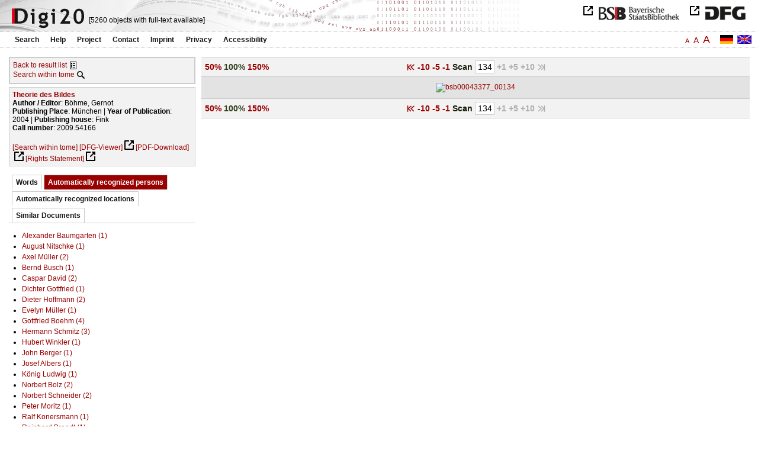

--- FILE ---
content_type: text/html
request_url: https://digi20.digitale-sammlungen.de/en/fs2/object/display/bsb00043377_00134.html?prox=true&subjectSWD=%7BBild%7D&PER_ent=%7BAugust+Nitschke%7D%7BPeter+Moritz%7D%7BGottfried+Boehm%7D&zoom=1.00&ngram=true&leftTab=PER_ent&hl=scan&mode=simple&LOC_ent=%7BDuisburg%7D
body_size: 3470
content:
<?xml version="1.0" encoding="UTF-8"?>
<!DOCTYPE html PUBLIC "-//W3C//DTD XHTML 1.0 Transitional//EN" "http://www.w3.org/TR/xhtml1/DTD/xhtml1-transitional.dtd">
<html xmlns="http://www.w3.org/1999/xhtml"> 
  <head>  
    <title>Digi20  | Tome  | Theorie des Bildes
          / Böhme, Gernot </title>    
    <meta http-equiv="content-type" content="text/html; charset=utf-8" />
    <meta http-equiv="Content-Script-Type" content="text/javascript" />
    <meta http-equiv="Content-Style-Type" content="text/css" />
    <meta http-equiv="expires" content="0" />
    <meta name="robots" content="index, follow" />
    <meta name="date" content="2012-02-28" />
    <link rel="stylesheet" type="text/css" href="/layout/yaml/core/base.css" />
    <link rel="stylesheet" type="text/css" href="/layout/yaml/core/iehacks.css" />
    <link rel="stylesheet" type="text/css" href="/layout/css/screen/basemod_default.css" />
    <link rel="stylesheet" type="text/css" href="/layout/css/screen/content_default.css" />
    <link rel="stylesheet" type="text/css" href="/layout/js/ac1/styles.css" />
    <link rel="stylesheet" type="text/css" href="/serializer/css/screen/content.css" />
    <link rel="stylesheet" type="text/css" href="/layout/css/screen/fontSize2.css" />
    <link rel="icon" href="/serializer/favicon.ico" type="image/ico" />
    <link rel="search" href="/serializer/file/opensearch/digi20.xml" type="application/opensearchdescription+xml" title="Digi20" />
    <script type="text/javascript" src="/layout/js/jquery/jquery-1.7.1.min.js"> </script>
    <script type="text/javascript" src="/layout/js/ac1/jquery.autocomplete.js"> </script>
    <script type="text/javascript"> 
        var autoSuggestURL = "/async/autosuggest.json";
        var autoCompleteURL = "/async/autocomplete.json";
        var autoContextURL = "/async/autocontext/bsb00043377.json";
      </script>
    <script type="text/javascript" src="/serializer/js/jquery.app.js"> </script>
  </head>   
  <body>
    <div id="adjustable_content">
      <div id="wrap">
        <div id="header">
          <a href="http://www.dfg.de/index.jsp" id="logoDFG"> </a>
          <a href="http://www.bsb-muenchen.de/" id="logoBSB"> </a>
          <a id="logo" href="/en/fs2/start/static.html"> </a>
          <div class="indexInfo">
            <noscript>This functions needs JavaScript to be enabled. Please enable JavaScript in your Browser.</noscript>
            <span id="numdocs" style="visibility:hidden;">/en/fs2/async/numdocs.html</span>
          </div>
        </div> 
        <div id="topnav">
          <ul> 
            <li>
              <a href="/en/fs2/search-simple/static.html">Search</a>
              <ul class="subMenu">
                <li>
                  <a href="/en/fs2/search-advanced/static.html">Advanced Search</a>
                </li>
                <li>
                  <a href="/en/fs2/search-classification/start.html">Subject Areas</a>
                </li>
                <li>
                  <a href="/en/fs2/search-index-person_str/start.html">Authors and Editors</a>
                </li>
              </ul>
            </li> 
            <li>
              <a href="/en/fs2/help/static.html">Help</a>
            </li> 
            <li>
              <a href="/en/fs2/about/static.html">Project</a>
            </li> 
            <li>
              <a href="/en/fs2/contact/static.html">Contact</a>
            </li> 
            <li>
              <a href="/en/fs2/imprint/static.html">Imprint</a>
            </li> 
            <li>
              <a href="/en/fs2/privacy/static.html">Privacy</a>
            </li> 
            <li>
              <a href="/en/fs2/accessibility/static.html">Accessibility</a>
            </li> 
          </ul>
          <a href="/en/fs2/object/display/bsb00043377_00134.html?prox=true&amp;subjectSWD=%7BBild%7D&amp;PER_ent=%7BAugust+Nitschke%7D%7BPeter+Moritz%7D%7BGottfried+Boehm%7D&amp;zoom=1.00&amp;ngram=true&amp;leftTab=PER_ent&amp;hl=scan&amp;mode=simple&amp;LOC_ent=%7BDuisburg%7D" class="changeLangEn"> </a>
          <a href="/de/fs2/object/display/bsb00043377_00134.html?prox=true&amp;subjectSWD=%7BBild%7D&amp;PER_ent=%7BAugust+Nitschke%7D%7BPeter+Moritz%7D%7BGottfried+Boehm%7D&amp;zoom=1.00&amp;ngram=true&amp;leftTab=PER_ent&amp;hl=scan&amp;mode=simple&amp;LOC_ent=%7BDuisburg%7D" class="changeLangDe"> </a>
          <div class="changeSize">
            <a href="/en/fs1/object/display/bsb00043377_00134.html?prox=true&amp;subjectSWD=%7BBild%7D&amp;PER_ent=%7BAugust+Nitschke%7D%7BPeter+Moritz%7D%7BGottfried+Boehm%7D&amp;zoom=1.00&amp;ngram=true&amp;leftTab=PER_ent&amp;hl=scan&amp;mode=simple&amp;LOC_ent=%7BDuisburg%7D" class="small">A</a>
            <a href="/en/fs2/object/display/bsb00043377_00134.html?prox=true&amp;subjectSWD=%7BBild%7D&amp;PER_ent=%7BAugust+Nitschke%7D%7BPeter+Moritz%7D%7BGottfried+Boehm%7D&amp;zoom=1.00&amp;ngram=true&amp;leftTab=PER_ent&amp;hl=scan&amp;mode=simple&amp;LOC_ent=%7BDuisburg%7D" class="large">A</a>
            <a href="/en/fs3/object/display/bsb00043377_00134.html?prox=true&amp;subjectSWD=%7BBild%7D&amp;PER_ent=%7BAugust+Nitschke%7D%7BPeter+Moritz%7D%7BGottfried+Boehm%7D&amp;zoom=1.00&amp;ngram=true&amp;leftTab=PER_ent&amp;hl=scan&amp;mode=simple&amp;LOC_ent=%7BDuisburg%7D" class="giant">A</a>
          </div>
        </div>     
        <div id="content"> 
          <div class="col1 sitebar-left">
            <div class="controlPanel">
              <div class="backToResult">
                <a href="/en/fs2/search/query.html?prox=true&amp;subjectSWD=%7BBild%7D&amp;PER_ent=%7BAugust+Nitschke%7D%7BPeter+Moritz%7D%7BGottfried+Boehm%7D&amp;ngram=true&amp;leftTab=PER_ent&amp;hl=scan&amp;mode=simple&amp;LOC_ent=%7BDuisburg%7D">Back to result list</a>
                <a class="backToResultIcon" href="/en/fs2/search/query.html?prox=true&amp;subjectSWD=%7BBild%7D&amp;PER_ent=%7BAugust+Nitschke%7D%7BPeter+Moritz%7D%7BGottfried+Boehm%7D&amp;ngram=true&amp;leftTab=PER_ent&amp;hl=scan&amp;mode=simple&amp;LOC_ent=%7BDuisburg%7D"> </a>
              </div>
              <div class="searchTome">
                <a href="/en/fs2/object/context/bsb00043377_00134.html?prox=true&amp;subjectSWD=%7BBild%7D&amp;PER_ent=%7BAugust+Nitschke%7D%7BPeter+Moritz%7D%7BGottfried+Boehm%7D&amp;zoom=1.00&amp;ngram=true&amp;leftTab=PER_ent&amp;hl=scan&amp;mode=simple&amp;LOC_ent=%7BDuisburg%7D">Search within tome</a>
                <a class="searchTomeIcon" href="/en/fs2/object/context/bsb00043377_00134.html?prox=true&amp;subjectSWD=%7BBild%7D&amp;PER_ent=%7BAugust+Nitschke%7D%7BPeter+Moritz%7D%7BGottfried+Boehm%7D&amp;zoom=1.00&amp;ngram=true&amp;leftTab=PER_ent&amp;hl=scan&amp;mode=simple&amp;LOC_ent=%7BDuisburg%7D"> </a>
              </div>
            </div>  
            <div class="biblStrucPanel">
              <div>
                <div>
                  <a href="/en/fs2/object/display/bsb00043377_00134.html?prox=true&amp;subjectSWD=%7BBild%7D&amp;PER_ent=%7BAugust+Nitschke%7D%7BPeter+Moritz%7D%7BGottfried+Boehm%7D&amp;zoom=1.00&amp;ngram=true&amp;leftTab=PER_ent&amp;hl=scan&amp;mode=simple&amp;LOC_ent=%7BDuisburg%7D">
                    <b>Theorie des Bildes</b>
                  </a>
                  <br />
                  <b>Author / Editor</b>:
          Böhme, Gernot
                </div>
                <div>
                  <b>Publishing Place</b>: 
          München | 
                  <b>Year of Publication</b>: 
          2004 | 
                  <b>Publishing house</b>: 
          Fink
                  <br />
                  <b>Call number</b>: 
          2009.54166
                </div>
              </div>
              <br />
              <a href="/en/fs2/object/context/bsb00043377_00134.html?prox=true&amp;subjectSWD=%7BBild%7D&amp;PER_ent=%7BAugust+Nitschke%7D%7BPeter+Moritz%7D%7BGottfried+Boehm%7D&amp;zoom=1.00&amp;ngram=true&amp;hl=scan&amp;mode=simple&amp;LOC_ent=%7BDuisburg%7D" target="_self">[Search within tome]</a>
              <a href="http://daten.digitale-sammlungen.de/~zend-bsb/metsexport/?zendid=bsb00043377" target="_blank">[DFG-Viewer]</a>
              <a href="https://download.digitale-sammlungen.de/BOOKS/pdf_download.pl?id=bsb00043377&amp;nr=00134" target="_blank">[PDF-Download]</a>
              <a href="http://rightsstatements.org/vocab/InC/1.0/" target="_blank">[Rights Statement]</a>
            </div>
            <div class="indexPanel">
              <ul class="navlist">
                <li class="tabs">
                  <a href="/en/fs2/object/display/bsb00043377_00134.html?prox=true&amp;subjectSWD=%7BBild%7D&amp;PER_ent=%7BAugust+Nitschke%7D%7BPeter+Moritz%7D%7BGottfried+Boehm%7D&amp;zoom=1.00&amp;ngram=true&amp;hl=scan&amp;mode=simple&amp;LOC_ent=%7BDuisburg%7D&amp;leftTab=vector">Words</a>
                </li>
                <li class="current">
                  <a href="/en/fs2/object/display/bsb00043377_00134.html?prox=true&amp;subjectSWD=%7BBild%7D&amp;PER_ent=%7BAugust+Nitschke%7D%7BPeter+Moritz%7D%7BGottfried+Boehm%7D&amp;zoom=1.00&amp;ngram=true&amp;hl=scan&amp;mode=simple&amp;LOC_ent=%7BDuisburg%7D&amp;leftTab=PER_ent">Automatically recognized persons</a>
                </li>
                <li class="tabs">
                  <a href="/en/fs2/object/display/bsb00043377_00134.html?prox=true&amp;subjectSWD=%7BBild%7D&amp;PER_ent=%7BAugust+Nitschke%7D%7BPeter+Moritz%7D%7BGottfried+Boehm%7D&amp;zoom=1.00&amp;ngram=true&amp;hl=scan&amp;mode=simple&amp;LOC_ent=%7BDuisburg%7D&amp;leftTab=LOC_ent">Automatically recognized locations</a>
                </li>
                <li class="tabs">
                  <a href="/en/fs2/object/display/bsb00043377_00134.html?prox=true&amp;subjectSWD=%7BBild%7D&amp;PER_ent=%7BAugust+Nitschke%7D%7BPeter+Moritz%7D%7BGottfried+Boehm%7D&amp;zoom=1.00&amp;ngram=true&amp;hl=scan&amp;mode=simple&amp;LOC_ent=%7BDuisburg%7D&amp;leftTab=mlt">Similar Documents</a>
                </li>
              </ul>
              <div class="tabs-content">
                <div style="display:none;">
                  <noscript>This functions needs JavaScript to be enabled. Please enable JavaScript in your Browser.</noscript>
                  <div id="vector" style="display:none;">/en/fs2/async/vector/bsb00043377.html?prox=true&amp;subjectSWD=%7BBild%7D&amp;PER_ent=%7BAugust+Nitschke%7D%7BPeter+Moritz%7D%7BGottfried+Boehm%7D&amp;zoom=1.00&amp;ngram=true&amp;leftTab=PER_ent&amp;hl=scan&amp;mode=simple&amp;LOC_ent=%7BDuisburg%7D</div>
                </div>
                <div>
                  <noscript>This functions needs JavaScript to be enabled. Please enable JavaScript in your Browser.</noscript>
                  <div id="PER_ent" style="display:none;">/en/fs2/async/PER_ent/bsb00043377.html?prox=true&amp;subjectSWD=%7BBild%7D&amp;PER_ent=%7BAugust+Nitschke%7D%7BPeter+Moritz%7D%7BGottfried+Boehm%7D&amp;zoom=1.00&amp;ngram=true&amp;leftTab=PER_ent&amp;hl=scan&amp;mode=simple&amp;LOC_ent=%7BDuisburg%7D</div>
                </div>
                <div style="display:none;">
                  <noscript>This functions needs JavaScript to be enabled. Please enable JavaScript in your Browser.</noscript>
                  <div id="LOC_ent" style="display:none;">/en/fs2/async/LOC_ent/bsb00043377.html?prox=true&amp;subjectSWD=%7BBild%7D&amp;PER_ent=%7BAugust+Nitschke%7D%7BPeter+Moritz%7D%7BGottfried+Boehm%7D&amp;zoom=1.00&amp;ngram=true&amp;leftTab=PER_ent&amp;hl=scan&amp;mode=simple&amp;LOC_ent=%7BDuisburg%7D</div>
                </div>
                <div style="display:none;">
                  <noscript>This functions needs JavaScript to be enabled. Please enable JavaScript in your Browser.</noscript>
                  <div id="mlt" style="display:none;">/en/fs2/async/mlt/bsb00043377.html?prox=true&amp;subjectSWD=%7BBild%7D&amp;PER_ent=%7BAugust+Nitschke%7D%7BPeter+Moritz%7D%7BGottfried+Boehm%7D&amp;zoom=1.00&amp;ngram=true&amp;leftTab=PER_ent&amp;hl=scan&amp;mode=simple&amp;LOC_ent=%7BDuisburg%7D</div>
                </div>
              </div>
            </div>  
          </div> 
          <div class="main-right col3"> 
            <div class="controlFacsPanel"> 
              <div class="zoom">  
                <span>
                  <a href="/en/fs2/object/display/bsb00043377_00134.html?prox=true&amp;subjectSWD=%7BBild%7D&amp;PER_ent=%7BAugust+Nitschke%7D%7BPeter+Moritz%7D%7BGottfried+Boehm%7D&amp;ngram=true&amp;leftTab=PER_ent&amp;hl=scan&amp;mode=simple&amp;LOC_ent=%7BDuisburg%7D&amp;zoom=0.50">50%</a>
                </span>  
                <span>
                  <b>100%</b>
                </span>  
                <span>
                  <a href="/en/fs2/object/display/bsb00043377_00134.html?prox=true&amp;subjectSWD=%7BBild%7D&amp;PER_ent=%7BAugust+Nitschke%7D%7BPeter+Moritz%7D%7BGottfried+Boehm%7D&amp;ngram=true&amp;leftTab=PER_ent&amp;hl=scan&amp;mode=simple&amp;LOC_ent=%7BDuisburg%7D&amp;zoom=1.50">150%</a>
                </span> 
              </div> 
              <div class="browseFacsimile"> 
                <span>
                  <a class="first" href="/en/fs2/object/display/bsb00043377_00001.html?prox=true&amp;subjectSWD=%7BBild%7D&amp;PER_ent=%7BAugust+Nitschke%7D%7BPeter+Moritz%7D%7BGottfried+Boehm%7D&amp;zoom=1.00&amp;ngram=true&amp;leftTab=PER_ent&amp;hl=scan&amp;mode=simple&amp;LOC_ent=%7BDuisburg%7D">
               
          </a>
                </span> 
                <span>
                  <a href="/en/fs2/object/display/bsb00043377_00084.html?prox=true&amp;subjectSWD=%7BBild%7D&amp;PER_ent=%7BAugust+Nitschke%7D%7BPeter+Moritz%7D%7BGottfried+Boehm%7D&amp;zoom=1.00&amp;ngram=true&amp;leftTab=PER_ent&amp;hl=scan&amp;mode=simple&amp;LOC_ent=%7BDuisburg%7D" />
                </span> 
                <span>
                  <a href="/en/fs2/object/display/bsb00043377_00124.html?prox=true&amp;subjectSWD=%7BBild%7D&amp;PER_ent=%7BAugust+Nitschke%7D%7BPeter+Moritz%7D%7BGottfried+Boehm%7D&amp;zoom=1.00&amp;ngram=true&amp;leftTab=PER_ent&amp;hl=scan&amp;mode=simple&amp;LOC_ent=%7BDuisburg%7D">
		             -10
	           </a>
                </span> 
                <span>
                  <a href="/en/fs2/object/display/bsb00043377_00129.html?prox=true&amp;subjectSWD=%7BBild%7D&amp;PER_ent=%7BAugust+Nitschke%7D%7BPeter+Moritz%7D%7BGottfried+Boehm%7D&amp;zoom=1.00&amp;ngram=true&amp;leftTab=PER_ent&amp;hl=scan&amp;mode=simple&amp;LOC_ent=%7BDuisburg%7D">
		             -5
	           </a>
                </span> 
                <span>
                  <a href="/en/fs2/object/display/bsb00043377_00131.html?prox=true&amp;subjectSWD=%7BBild%7D&amp;PER_ent=%7BAugust+Nitschke%7D%7BPeter+Moritz%7D%7BGottfried+Boehm%7D&amp;zoom=1.00&amp;ngram=true&amp;leftTab=PER_ent&amp;hl=scan&amp;mode=simple&amp;LOC_ent=%7BDuisburg%7D" />
                </span> 
                <span>
                  <a href="/en/fs2/object/display/bsb00043377_00133.html?prox=true&amp;subjectSWD=%7BBild%7D&amp;PER_ent=%7BAugust+Nitschke%7D%7BPeter+Moritz%7D%7BGottfried+Boehm%7D&amp;zoom=1.00&amp;ngram=true&amp;leftTab=PER_ent&amp;hl=scan&amp;mode=simple&amp;LOC_ent=%7BDuisburg%7D">
		             -1
	           </a>
                </span>  
                <form name="goToPage" action="/en/fs2/object/goToPage/bsb00043377.html" method="get" accept-charset="utf-8" class="goToPage">  
                  <div class="row"> 
                    <span class="label">
						                              Scan
					                            </span> 
                    <span class="data"> 
                      <input type="text" name="pageNo" value="134" size="2" maxlength="5" /> 
                    </span> 
                  </div> 
                  <div class="row" style="display:none;visibility:hidden;"> 
                    <span class="data"> 
                      <input type="hidden" name="prox" value="true" /> 
                      <input type="hidden" name="PER_ent" value="{August Nitschke}{Peter Moritz}{Gottfried Boehm}" /> 
                      <input type="hidden" name="subjectSWD" value="{Bild}" /> 
                      <input type="hidden" name="zoom" value="1.00" /> 
                      <input type="hidden" name="ngram" value="true" /> 
                      <input type="hidden" name="leftTab" value="PER_ent" /> 
                      <input type="hidden" name="hl" value="scan" /> 
                      <input type="hidden" name="LOC_ent" value="{Duisburg}" /> 
                      <input type="hidden" name="mode" value="simple" /> 
                    </span> 
                  </div> 
                </form>  
                <span class="forward1">
		             +1
	           </span> 
                <span class="forward3" /> 
                <span class="forward5">
		             +5
	           </span> 
                <span class="forward10">
		             +10
	           </span> 
                <span class="forward50" /> 
                <span class="last">
		              
	           </span> 
              </div> 
            </div>  
            <div class="facsimile" id="facsimile"> 
              <span> 
                <a>
                  <img src="/object/bsb00043377_00134.svg?zoom=1.00" alt="bsb00043377_00134" />
                </a> 
              </span> 
            </div>  
            <div class="controlFacsPanel"> 
              <div class="zoom">  
                <span>
                  <a href="/en/fs2/object/display/bsb00043377_00134.html?prox=true&amp;subjectSWD=%7BBild%7D&amp;PER_ent=%7BAugust+Nitschke%7D%7BPeter+Moritz%7D%7BGottfried+Boehm%7D&amp;ngram=true&amp;leftTab=PER_ent&amp;hl=scan&amp;mode=simple&amp;LOC_ent=%7BDuisburg%7D&amp;zoom=0.50">50%</a>
                </span>  
                <span>
                  <b>100%</b>
                </span>  
                <span>
                  <a href="/en/fs2/object/display/bsb00043377_00134.html?prox=true&amp;subjectSWD=%7BBild%7D&amp;PER_ent=%7BAugust+Nitschke%7D%7BPeter+Moritz%7D%7BGottfried+Boehm%7D&amp;ngram=true&amp;leftTab=PER_ent&amp;hl=scan&amp;mode=simple&amp;LOC_ent=%7BDuisburg%7D&amp;zoom=1.50">150%</a>
                </span> 
              </div> 
              <div class="browseFacsimile"> 
                <span>
                  <a class="first" href="/en/fs2/object/display/bsb00043377_00001.html?prox=true&amp;subjectSWD=%7BBild%7D&amp;PER_ent=%7BAugust+Nitschke%7D%7BPeter+Moritz%7D%7BGottfried+Boehm%7D&amp;zoom=1.00&amp;ngram=true&amp;leftTab=PER_ent&amp;hl=scan&amp;mode=simple&amp;LOC_ent=%7BDuisburg%7D">
               
          </a>
                </span> 
                <span>
                  <a href="/en/fs2/object/display/bsb00043377_00084.html?prox=true&amp;subjectSWD=%7BBild%7D&amp;PER_ent=%7BAugust+Nitschke%7D%7BPeter+Moritz%7D%7BGottfried+Boehm%7D&amp;zoom=1.00&amp;ngram=true&amp;leftTab=PER_ent&amp;hl=scan&amp;mode=simple&amp;LOC_ent=%7BDuisburg%7D" />
                </span> 
                <span>
                  <a href="/en/fs2/object/display/bsb00043377_00124.html?prox=true&amp;subjectSWD=%7BBild%7D&amp;PER_ent=%7BAugust+Nitschke%7D%7BPeter+Moritz%7D%7BGottfried+Boehm%7D&amp;zoom=1.00&amp;ngram=true&amp;leftTab=PER_ent&amp;hl=scan&amp;mode=simple&amp;LOC_ent=%7BDuisburg%7D">
		             -10
	           </a>
                </span> 
                <span>
                  <a href="/en/fs2/object/display/bsb00043377_00129.html?prox=true&amp;subjectSWD=%7BBild%7D&amp;PER_ent=%7BAugust+Nitschke%7D%7BPeter+Moritz%7D%7BGottfried+Boehm%7D&amp;zoom=1.00&amp;ngram=true&amp;leftTab=PER_ent&amp;hl=scan&amp;mode=simple&amp;LOC_ent=%7BDuisburg%7D">
		             -5
	           </a>
                </span> 
                <span>
                  <a href="/en/fs2/object/display/bsb00043377_00131.html?prox=true&amp;subjectSWD=%7BBild%7D&amp;PER_ent=%7BAugust+Nitschke%7D%7BPeter+Moritz%7D%7BGottfried+Boehm%7D&amp;zoom=1.00&amp;ngram=true&amp;leftTab=PER_ent&amp;hl=scan&amp;mode=simple&amp;LOC_ent=%7BDuisburg%7D" />
                </span> 
                <span>
                  <a href="/en/fs2/object/display/bsb00043377_00133.html?prox=true&amp;subjectSWD=%7BBild%7D&amp;PER_ent=%7BAugust+Nitschke%7D%7BPeter+Moritz%7D%7BGottfried+Boehm%7D&amp;zoom=1.00&amp;ngram=true&amp;leftTab=PER_ent&amp;hl=scan&amp;mode=simple&amp;LOC_ent=%7BDuisburg%7D">
		             -1
	           </a>
                </span>  
                <form name="goToPage" action="/en/fs2/object/goToPage/bsb00043377.html" method="get" accept-charset="utf-8" class="goToPage">  
                  <div class="row"> 
                    <span class="label">
						                              Scan
					                            </span> 
                    <span class="data"> 
                      <input type="text" name="pageNo" value="134" size="2" maxlength="5" /> 
                    </span> 
                  </div> 
                  <div class="row" style="display:none;visibility:hidden;"> 
                    <span class="data"> 
                      <input type="hidden" name="prox" value="true" /> 
                      <input type="hidden" name="PER_ent" value="{August Nitschke}{Peter Moritz}{Gottfried Boehm}" /> 
                      <input type="hidden" name="subjectSWD" value="{Bild}" /> 
                      <input type="hidden" name="zoom" value="1.00" /> 
                      <input type="hidden" name="ngram" value="true" /> 
                      <input type="hidden" name="leftTab" value="PER_ent" /> 
                      <input type="hidden" name="hl" value="scan" /> 
                      <input type="hidden" name="LOC_ent" value="{Duisburg}" /> 
                      <input type="hidden" name="mode" value="simple" /> 
                    </span> 
                  </div> 
                </form>  
                <span class="forward1">
		             +1
	           </span> 
                <span class="forward3" /> 
                <span class="forward5">
		             +5
	           </span> 
                <span class="forward10">
		             +10
	           </span> 
                <span class="forward50" /> 
                <span class="last">
		              
	           </span> 
              </div> 
            </div> 
          </div> 
        </div>  
        <div class="push"> </div>
      </div>
      <div id="footer">
        <div class="page_margins">
          <div class="page">
            <strong>Note:</strong>
              This site is powered by
              
            <a href="http://cocoon.apache.org/2.2/" title="Apache Cocoon 2.2" target="_blank">Apache Cocoon 2.2</a>
              &amp;
              
            <a href="http://lucene.apache.org/solr/" title="Apache Solr" target="_blank">Apache Solr</a>
              &amp;
              
            <a href="http://www.tei-c.org/index.xml" title="TEI:P5" target="_blank">TEI:P5</a>.
            <br />
            <script type="text/javascript">
    $(document).ready(function () {
        $('a[href]').filter(function () {
            return /^https?:\/\//.test($(this).attr('href'));
        }).attr('target', '_blank');
    });
</script>
          </div>
        </div>
      </div>
    </div>
  </body>  
</html>

--- FILE ---
content_type: text/html
request_url: https://digi20.digitale-sammlungen.de/en/fs2/async/mlt/bsb00043377.html?prox=true&subjectSWD=%7BBild%7D&PER_ent=%7BAugust+Nitschke%7D%7BPeter+Moritz%7D%7BGottfried+Boehm%7D&zoom=1.00&ngram=true&leftTab=PER_ent&hl=scan&mode=simple&LOC_ent=%7BDuisburg%7D
body_size: 1642
content:
<?xml version="1.0" encoding="UTF-8"?>
<!DOCTYPE ul PUBLIC "-//W3C//DTD XHTML 1.0 Transitional//EN" "http://www.w3.org/TR/xhtml1/DTD/xhtml1-transitional.dtd">
<ul> 
  <li>
    <a href="/en/fs2/object/display/bsb00089786_00001.html?prox=true&amp;subjectSWD=%7BBild%7D&amp;PER_ent=%7BAugust+Nitschke%7D%7BPeter+Moritz%7D%7BGottfried+Boehm%7D&amp;zoom=1.00&amp;ngram=true&amp;leftTab=PER_ent&amp;hl=scan&amp;mode=simple&amp;LOC_ent=%7BDuisburg%7D" target="_self" class="resultItem">
      <b>3D : zur Geschichte, Theorie und Medienästhetik des technisch-transplanen Bildes</b>
    </a>
    <br />Schröter, Jens - 382 pages -
      
      [Score: 4.78]
      
      
  </li> 
  <li>
    <a href="/en/fs2/object/display/bsb00047569_00001.html?prox=true&amp;subjectSWD=%7BBild%7D&amp;PER_ent=%7BAugust+Nitschke%7D%7BPeter+Moritz%7D%7BGottfried+Boehm%7D&amp;zoom=1.00&amp;ngram=true&amp;leftTab=PER_ent&amp;hl=scan&amp;mode=simple&amp;LOC_ent=%7BDuisburg%7D" target="_self" class="resultItem">
      <b>Wandlungen des lyrischen Bildes</b>
    </a>
    <br />Killy, Walther - 160 pages -
      
      [Score: 2.65]
      
      
  </li> 
  <li>
    <a href="/en/fs2/object/display/bsb00041620_00001.html?prox=true&amp;subjectSWD=%7BBild%7D&amp;PER_ent=%7BAugust+Nitschke%7D%7BPeter+Moritz%7D%7BGottfried+Boehm%7D&amp;zoom=1.00&amp;ngram=true&amp;leftTab=PER_ent&amp;hl=scan&amp;mode=simple&amp;LOC_ent=%7BDuisburg%7D" target="_self" class="resultItem">
      <b>Rembrandt : Anatomie eines Bildes</b>
    </a>
    <br />Volkenandt, Claus - 430 pages -
      
      [Score: 2.08]
      
      
  </li> 
  <li>
    <a href="/en/fs2/object/display/bsb00064986_00001.html?prox=true&amp;subjectSWD=%7BBild%7D&amp;PER_ent=%7BAugust+Nitschke%7D%7BPeter+Moritz%7D%7BGottfried+Boehm%7D&amp;zoom=1.00&amp;ngram=true&amp;leftTab=PER_ent&amp;hl=scan&amp;mode=simple&amp;LOC_ent=%7BDuisburg%7D" target="_self" class="resultItem">
      <b>Bildethik : Theorie und Moral im Bildjournalismus der Massenmedien</b>
    </a>
    <br />Leifert, Stefan - 322 pages -
      
      [Score: 1.76]
      
      
  </li> 
  <li>
    <a href="/en/fs2/object/display/bsb00064999_00001.html?prox=true&amp;subjectSWD=%7BBild%7D&amp;PER_ent=%7BAugust+Nitschke%7D%7BPeter+Moritz%7D%7BGottfried+Boehm%7D&amp;zoom=1.00&amp;ngram=true&amp;leftTab=PER_ent&amp;hl=scan&amp;mode=simple&amp;LOC_ent=%7BDuisburg%7D" target="_self" class="resultItem">
      <b>Eigensinn der Bilder : Bildtheorie oder Kunstphilosophie</b>
    </a>
    <br />Reck, Hans Ulrich - 282 pages -
      
      [Score: 1.67]
      
      
  </li> 
  <li>
    <a href="/en/fs2/object/display/bsb00041462_00001.html?prox=true&amp;subjectSWD=%7BBild%7D&amp;PER_ent=%7BAugust+Nitschke%7D%7BPeter+Moritz%7D%7BGottfried+Boehm%7D&amp;zoom=1.00&amp;ngram=true&amp;leftTab=PER_ent&amp;hl=scan&amp;mode=simple&amp;LOC_ent=%7BDuisburg%7D" target="_self" class="resultItem">
      <b>Prähistorische Zukunft : Max Ernst und die Ungleichzeitigkeit des Bildes</b>
    </a>
    <br />Ubl, Ralph - 210 pages -
      
      [Score: 1.66]
      
      
  </li> 
  <li>
    <a href="/en/fs2/object/display/bsb00055238_00001.html?prox=true&amp;subjectSWD=%7BBild%7D&amp;PER_ent=%7BAugust+Nitschke%7D%7BPeter+Moritz%7D%7BGottfried+Boehm%7D&amp;zoom=1.00&amp;ngram=true&amp;leftTab=PER_ent&amp;hl=scan&amp;mode=simple&amp;LOC_ent=%7BDuisburg%7D" target="_self" class="resultItem">
      <b>Wirtschaftstheorie</b>
    </a>
    <br />Brinkmann, Carl - 211 pages -
      
      [Score: 1.62]
      
      
  </li> 
  <li>
    <a href="/en/fs2/object/display/bsb00046079_00001.html?prox=true&amp;subjectSWD=%7BBild%7D&amp;PER_ent=%7BAugust+Nitschke%7D%7BPeter+Moritz%7D%7BGottfried+Boehm%7D&amp;zoom=1.00&amp;ngram=true&amp;leftTab=PER_ent&amp;hl=scan&amp;mode=simple&amp;LOC_ent=%7BDuisburg%7D" target="_self" class="resultItem">
      <b>Der Gegenstand in der bildenden Kunst und Literatur : Typologische Untersuchungen zur Theorie des ästhetischen Gegenstands</b>
    </a>
    <br />Smuda, Manfred - 183 pages -
      
      [Score: 1.56]
      
      
  </li> 
  <li>
    <a href="/en/fs2/object/display/bsb00041705_00001.html?prox=true&amp;subjectSWD=%7BBild%7D&amp;PER_ent=%7BAugust+Nitschke%7D%7BPeter+Moritz%7D%7BGottfried+Boehm%7D&amp;zoom=1.00&amp;ngram=true&amp;leftTab=PER_ent&amp;hl=scan&amp;mode=simple&amp;LOC_ent=%7BDuisburg%7D" target="_self" class="resultItem">
      <b>Antiamerikanismus : Wandlungen eines Feindbildes</b>
    </a>
    <br />Schwaabe, Christian - 226 pages -
      
      [Score: 1.38]
      
      
  </li> 
  <li>
    <a href="/en/fs2/object/display/bsb00041027_00001.html?prox=true&amp;subjectSWD=%7BBild%7D&amp;PER_ent=%7BAugust+Nitschke%7D%7BPeter+Moritz%7D%7BGottfried+Boehm%7D&amp;zoom=1.00&amp;ngram=true&amp;leftTab=PER_ent&amp;hl=scan&amp;mode=simple&amp;LOC_ent=%7BDuisburg%7D" target="_self" class="resultItem">
      <b>Der Schleier im Text : Funktionsgeschichte eines Bildes für die neuzeitliche Erfahrung des Imaginären</b>
    </a>
    <br />Oster-Stierle, Patricia - 360 pages -
      
      [Score: 1.32]
      
      
  </li> 
  <li>
    <a href="/en/fs2/object/display/bsb00041110_00001.html?prox=true&amp;subjectSWD=%7BBild%7D&amp;PER_ent=%7BAugust+Nitschke%7D%7BPeter+Moritz%7D%7BGottfried+Boehm%7D&amp;zoom=1.00&amp;ngram=true&amp;leftTab=PER_ent&amp;hl=scan&amp;mode=simple&amp;LOC_ent=%7BDuisburg%7D" target="_self" class="resultItem">
      <b>Bildschirm - Medien - Theorien</b>
    </a>
    <br />Gendolla, Peter - 181 pages -
      
      [Score: 1.2]
      
      
  </li> 
  <li>
    <a href="/en/fs2/object/display/bsb00040886_00001.html?prox=true&amp;subjectSWD=%7BBild%7D&amp;PER_ent=%7BAugust+Nitschke%7D%7BPeter+Moritz%7D%7BGottfried+Boehm%7D&amp;zoom=1.00&amp;ngram=true&amp;leftTab=PER_ent&amp;hl=scan&amp;mode=simple&amp;LOC_ent=%7BDuisburg%7D" target="_self" class="resultItem">
      <b>Rechtstheorie und politische Theorie im Industriekapitalismus</b>
    </a>
    <br />Maus, Ingeborg - 330 pages -
      
      [Score: 1.19]
      
      
  </li> 
  <li>
    <a href="/en/fs2/object/display/bsb00051564_00001.html?prox=true&amp;subjectSWD=%7BBild%7D&amp;PER_ent=%7BAugust+Nitschke%7D%7BPeter+Moritz%7D%7BGottfried+Boehm%7D&amp;zoom=1.00&amp;ngram=true&amp;leftTab=PER_ent&amp;hl=scan&amp;mode=simple&amp;LOC_ent=%7BDuisburg%7D" target="_self" class="resultItem">
      <b>Das Drama und die Symbole : die Problematik des heutigen Gottesbildes</b>
    </a>
    <br />Aulén, Gustaf - 302 pages -
      
      [Score: 1.18]
      
      
  </li> 
  <li>
    <a href="/en/fs2/object/display/bsb00047837_00001.html?prox=true&amp;subjectSWD=%7BBild%7D&amp;PER_ent=%7BAugust+Nitschke%7D%7BPeter+Moritz%7D%7BGottfried+Boehm%7D&amp;zoom=1.00&amp;ngram=true&amp;leftTab=PER_ent&amp;hl=scan&amp;mode=simple&amp;LOC_ent=%7BDuisburg%7D" target="_self" class="resultItem">
      <b>Theorie der allgemeinen Volkswirtschaftspolitik</b>
    </a>
    <br />Seraphim, Hans-Jürgen - 351 pages -
      
      [Score: 1.17]
      
      
  </li> 
  <li>
    <a href="/en/fs2/object/display/bsb00051616_00001.html?prox=true&amp;subjectSWD=%7BBild%7D&amp;PER_ent=%7BAugust+Nitschke%7D%7BPeter+Moritz%7D%7BGottfried+Boehm%7D&amp;zoom=1.00&amp;ngram=true&amp;leftTab=PER_ent&amp;hl=scan&amp;mode=simple&amp;LOC_ent=%7BDuisburg%7D" target="_self" class="resultItem">
      <b>Geschichtswissenschaft : Didaktik, Forschung, Theorie</b>
    </a>
    <br />Kosthorst, Erich; Jeismann, Karl-Ernst - 67 pages -
      
      [Score: 1.17]
      
      
  </li> 
  <li>
    <a href="/en/fs2/object/display/bsb00080631_00001.html?prox=true&amp;subjectSWD=%7BBild%7D&amp;PER_ent=%7BAugust+Nitschke%7D%7BPeter+Moritz%7D%7BGottfried+Boehm%7D&amp;zoom=1.00&amp;ngram=true&amp;leftTab=PER_ent&amp;hl=scan&amp;mode=simple&amp;LOC_ent=%7BDuisburg%7D" target="_self" class="resultItem">
      <b>Theorie der Massenkultur</b>
    </a>
    <br />Makropoulos, Michael - 168 pages -
      
      [Score: 1.17]
      
      
  </li> 
  <li>
    <a href="/en/fs2/object/display/bsb00044457_00001.html?prox=true&amp;subjectSWD=%7BBild%7D&amp;PER_ent=%7BAugust+Nitschke%7D%7BPeter+Moritz%7D%7BGottfried+Boehm%7D&amp;zoom=1.00&amp;ngram=true&amp;leftTab=PER_ent&amp;hl=scan&amp;mode=simple&amp;LOC_ent=%7BDuisburg%7D" target="_self" class="resultItem">
      <b>Platons Theorie des Wissens im 'Theaitet'</b>
    </a>
    <br />Hardy, Jörg - 327 pages -
      
      [Score: 1.1]
      
      
  </li> 
  <li>
    <a href="/en/fs2/object/display/bsb00041125_00001.html?prox=true&amp;subjectSWD=%7BBild%7D&amp;PER_ent=%7BAugust+Nitschke%7D%7BPeter+Moritz%7D%7BGottfried+Boehm%7D&amp;zoom=1.00&amp;ngram=true&amp;leftTab=PER_ent&amp;hl=scan&amp;mode=simple&amp;LOC_ent=%7BDuisburg%7D" target="_self" class="resultItem">
      <b>Theorie der kulturellen Bildung : zur Philosophie und Didaktik der Geisteswissenschaften</b>
    </a>
    <br />Steenblock, Volker - 381 pages -
      
      [Score: 1.1]
      
      
  </li> 
  <li>
    <a href="/en/fs2/object/display/bsb00041217_00001.html?prox=true&amp;subjectSWD=%7BBild%7D&amp;PER_ent=%7BAugust+Nitschke%7D%7BPeter+Moritz%7D%7BGottfried+Boehm%7D&amp;zoom=1.00&amp;ngram=true&amp;leftTab=PER_ent&amp;hl=scan&amp;mode=simple&amp;LOC_ent=%7BDuisburg%7D" target="_self" class="resultItem">
      <b>Zeitgenössische Allegorien : Literatur, Kunst, Theorie</b>
    </a>
    <br />Knaller, Susanne - 281 pages -
      
      [Score: 1.02]
      
      
  </li> 
  <li>
    <a href="/en/fs2/object/display/bsb00041959_00001.html?prox=true&amp;subjectSWD=%7BBild%7D&amp;PER_ent=%7BAugust+Nitschke%7D%7BPeter+Moritz%7D%7BGottfried+Boehm%7D&amp;zoom=1.00&amp;ngram=true&amp;leftTab=PER_ent&amp;hl=scan&amp;mode=simple&amp;LOC_ent=%7BDuisburg%7D" target="_self" class="resultItem">
      <b>Das Verhör : Geschichte - Theorie - Fiktion</b>
    </a>
    <br />Niehaus, Michael - 591 pages -
      
      [Score: 1.02]
      
      
  </li> 
</ul>

--- FILE ---
content_type: text/html
request_url: https://digi20.digitale-sammlungen.de/en/fs2/async/vector/bsb00043377.html?prox=true&subjectSWD=%7BBild%7D&PER_ent=%7BAugust+Nitschke%7D%7BPeter+Moritz%7D%7BGottfried+Boehm%7D&zoom=1.00&ngram=true&leftTab=PER_ent&hl=scan&mode=simple&LOC_ent=%7BDuisburg%7D
body_size: 3206
content:
<?xml version="1.0" encoding="UTF-8"?>
<!DOCTYPE div PUBLIC "-//W3C//DTD XHTML 1.0 Transitional//EN" "http://www.w3.org/TR/xhtml1/DTD/xhtml1-transitional.dtd">
<div class="cloudContent">
  <a href="/en/fs2/object/context/bsb00043377_00001.html?prox=true&amp;subjectSWD=%7BBild%7D&amp;PER_ent=%7BAugust+Nitschke%7D%7BPeter+Moritz%7D%7BGottfried+Boehm%7D&amp;zoom=1.00&amp;ngram=true&amp;leftTab=PER_ent&amp;hl=scan&amp;mode=simple&amp;LOC_ent=%7BDuisburg%7D&amp;context=abh%C3%A4ngigkeit" class="tc4">abhängigkeit</a>
  <a href="/en/fs2/object/context/bsb00043377_00001.html?prox=true&amp;subjectSWD=%7BBild%7D&amp;PER_ent=%7BAugust+Nitschke%7D%7BPeter+Moritz%7D%7BGottfried+Boehm%7D&amp;zoom=1.00&amp;ngram=true&amp;leftTab=PER_ent&amp;hl=scan&amp;mode=simple&amp;LOC_ent=%7BDuisburg%7D&amp;context=absicht" class="tc6">absicht</a>
  <a href="/en/fs2/object/context/bsb00043377_00001.html?prox=true&amp;subjectSWD=%7BBild%7D&amp;PER_ent=%7BAugust+Nitschke%7D%7BPeter+Moritz%7D%7BGottfried+Boehm%7D&amp;zoom=1.00&amp;ngram=true&amp;leftTab=PER_ent&amp;hl=scan&amp;mode=simple&amp;LOC_ent=%7BDuisburg%7D&amp;context=ahnen" class="tc7">ahnen</a>
  <a href="/en/fs2/object/context/bsb00043377_00001.html?prox=true&amp;subjectSWD=%7BBild%7D&amp;PER_ent=%7BAugust+Nitschke%7D%7BPeter+Moritz%7D%7BGottfried+Boehm%7D&amp;zoom=1.00&amp;ngram=true&amp;leftTab=PER_ent&amp;hl=scan&amp;mode=simple&amp;LOC_ent=%7BDuisburg%7D&amp;context=allerdings" class="tc8">allerdings</a>
  <a href="/en/fs2/object/context/bsb00043377_00001.html?prox=true&amp;subjectSWD=%7BBild%7D&amp;PER_ent=%7BAugust+Nitschke%7D%7BPeter+Moritz%7D%7BGottfried+Boehm%7D&amp;zoom=1.00&amp;ngram=true&amp;leftTab=PER_ent&amp;hl=scan&amp;mode=simple&amp;LOC_ent=%7BDuisburg%7D&amp;context=alltag" class="tc4">alltag</a>
  <a href="/en/fs2/object/context/bsb00043377_00001.html?prox=true&amp;subjectSWD=%7BBild%7D&amp;PER_ent=%7BAugust+Nitschke%7D%7BPeter+Moritz%7D%7BGottfried+Boehm%7D&amp;zoom=1.00&amp;ngram=true&amp;leftTab=PER_ent&amp;hl=scan&amp;mode=simple&amp;LOC_ent=%7BDuisburg%7D&amp;context=anatomie" class="tc7">anatomie</a>
  <a href="/en/fs2/object/context/bsb00043377_00001.html?prox=true&amp;subjectSWD=%7BBild%7D&amp;PER_ent=%7BAugust+Nitschke%7D%7BPeter+Moritz%7D%7BGottfried+Boehm%7D&amp;zoom=1.00&amp;ngram=true&amp;leftTab=PER_ent&amp;hl=scan&amp;mode=simple&amp;LOC_ent=%7BDuisburg%7D&amp;context=angeles" class="tc5">angeles</a>
  <a href="/en/fs2/object/context/bsb00043377_00001.html?prox=true&amp;subjectSWD=%7BBild%7D&amp;PER_ent=%7BAugust+Nitschke%7D%7BPeter+Moritz%7D%7BGottfried+Boehm%7D&amp;zoom=1.00&amp;ngram=true&amp;leftTab=PER_ent&amp;hl=scan&amp;mode=simple&amp;LOC_ent=%7BDuisburg%7D&amp;context=anteile" class="tc5">anteile</a>
  <a href="/en/fs2/object/context/bsb00043377_00001.html?prox=true&amp;subjectSWD=%7BBild%7D&amp;PER_ent=%7BAugust+Nitschke%7D%7BPeter+Moritz%7D%7BGottfried+Boehm%7D&amp;zoom=1.00&amp;ngram=true&amp;leftTab=PER_ent&amp;hl=scan&amp;mode=simple&amp;LOC_ent=%7BDuisburg%7D&amp;context=anwachsen" class="tc7">anwachsen</a>
  <a href="/en/fs2/object/context/bsb00043377_00001.html?prox=true&amp;subjectSWD=%7BBild%7D&amp;PER_ent=%7BAugust+Nitschke%7D%7BPeter+Moritz%7D%7BGottfried+Boehm%7D&amp;zoom=1.00&amp;ngram=true&amp;leftTab=PER_ent&amp;hl=scan&amp;mode=simple&amp;LOC_ent=%7BDuisburg%7D&amp;context=appell" class="tc6">appell</a>
  <a href="/en/fs2/object/context/bsb00043377_00001.html?prox=true&amp;subjectSWD=%7BBild%7D&amp;PER_ent=%7BAugust+Nitschke%7D%7BPeter+Moritz%7D%7BGottfried+Boehm%7D&amp;zoom=1.00&amp;ngram=true&amp;leftTab=PER_ent&amp;hl=scan&amp;mode=simple&amp;LOC_ent=%7BDuisburg%7D&amp;context=argumentation" class="tc5">argumentation</a>
  <a href="/en/fs2/object/context/bsb00043377_00001.html?prox=true&amp;subjectSWD=%7BBild%7D&amp;PER_ent=%7BAugust+Nitschke%7D%7BPeter+Moritz%7D%7BGottfried+Boehm%7D&amp;zoom=1.00&amp;ngram=true&amp;leftTab=PER_ent&amp;hl=scan&amp;mode=simple&amp;LOC_ent=%7BDuisburg%7D&amp;context=arrangement" class="tc7">arrangement</a>
  <a href="/en/fs2/object/context/bsb00043377_00001.html?prox=true&amp;subjectSWD=%7BBild%7D&amp;PER_ent=%7BAugust+Nitschke%7D%7BPeter+Moritz%7D%7BGottfried+Boehm%7D&amp;zoom=1.00&amp;ngram=true&amp;leftTab=PER_ent&amp;hl=scan&amp;mode=simple&amp;LOC_ent=%7BDuisburg%7D&amp;context=arten" class="tc5">arten</a>
  <a href="/en/fs2/object/context/bsb00043377_00001.html?prox=true&amp;subjectSWD=%7BBild%7D&amp;PER_ent=%7BAugust+Nitschke%7D%7BPeter+Moritz%7D%7BGottfried+Boehm%7D&amp;zoom=1.00&amp;ngram=true&amp;leftTab=PER_ent&amp;hl=scan&amp;mode=simple&amp;LOC_ent=%7BDuisburg%7D&amp;context=aufl%C3%B6sung" class="tc4">auflösung</a>
  <a href="/en/fs2/object/context/bsb00043377_00001.html?prox=true&amp;subjectSWD=%7BBild%7D&amp;PER_ent=%7BAugust+Nitschke%7D%7BPeter+Moritz%7D%7BGottfried+Boehm%7D&amp;zoom=1.00&amp;ngram=true&amp;leftTab=PER_ent&amp;hl=scan&amp;mode=simple&amp;LOC_ent=%7BDuisburg%7D&amp;context=aufsatz" class="tc4">aufsatz</a>
  <a href="/en/fs2/object/context/bsb00043377_00001.html?prox=true&amp;subjectSWD=%7BBild%7D&amp;PER_ent=%7BAugust+Nitschke%7D%7BPeter+Moritz%7D%7BGottfried+Boehm%7D&amp;zoom=1.00&amp;ngram=true&amp;leftTab=PER_ent&amp;hl=scan&amp;mode=simple&amp;LOC_ent=%7BDuisburg%7D&amp;context=aufspaltung" class="tc7">aufspaltung</a>
  <a href="/en/fs2/object/context/bsb00043377_00001.html?prox=true&amp;subjectSWD=%7BBild%7D&amp;PER_ent=%7BAugust+Nitschke%7D%7BPeter+Moritz%7D%7BGottfried+Boehm%7D&amp;zoom=1.00&amp;ngram=true&amp;leftTab=PER_ent&amp;hl=scan&amp;mode=simple&amp;LOC_ent=%7BDuisburg%7D&amp;context=auftauchen" class="tc5">auftauchen</a>
  <a href="/en/fs2/object/context/bsb00043377_00001.html?prox=true&amp;subjectSWD=%7BBild%7D&amp;PER_ent=%7BAugust+Nitschke%7D%7BPeter+Moritz%7D%7BGottfried+Boehm%7D&amp;zoom=1.00&amp;ngram=true&amp;leftTab=PER_ent&amp;hl=scan&amp;mode=simple&amp;LOC_ent=%7BDuisburg%7D&amp;context=ausbreitung" class="tc7">ausbreitung</a>
  <a href="/en/fs2/object/context/bsb00043377_00001.html?prox=true&amp;subjectSWD=%7BBild%7D&amp;PER_ent=%7BAugust+Nitschke%7D%7BPeter+Moritz%7D%7BGottfried+Boehm%7D&amp;zoom=1.00&amp;ngram=true&amp;leftTab=PER_ent&amp;hl=scan&amp;mode=simple&amp;LOC_ent=%7BDuisburg%7D&amp;context=auseinandersetzung" class="tc6">auseinandersetzung</a>
  <a href="/en/fs2/object/context/bsb00043377_00001.html?prox=true&amp;subjectSWD=%7BBild%7D&amp;PER_ent=%7BAugust+Nitschke%7D%7BPeter+Moritz%7D%7BGottfried+Boehm%7D&amp;zoom=1.00&amp;ngram=true&amp;leftTab=PER_ent&amp;hl=scan&amp;mode=simple&amp;LOC_ent=%7BDuisburg%7D&amp;context=auseinandersetzungen" class="tc7">auseinandersetzungen</a>
  <a href="/en/fs2/object/context/bsb00043377_00001.html?prox=true&amp;subjectSWD=%7BBild%7D&amp;PER_ent=%7BAugust+Nitschke%7D%7BPeter+Moritz%7D%7BGottfried+Boehm%7D&amp;zoom=1.00&amp;ngram=true&amp;leftTab=PER_ent&amp;hl=scan&amp;mode=simple&amp;LOC_ent=%7BDuisburg%7D&amp;context=auslegung" class="tc8">auslegung</a>
  <a href="/en/fs2/object/context/bsb00043377_00001.html?prox=true&amp;subjectSWD=%7BBild%7D&amp;PER_ent=%7BAugust+Nitschke%7D%7BPeter+Moritz%7D%7BGottfried+Boehm%7D&amp;zoom=1.00&amp;ngram=true&amp;leftTab=PER_ent&amp;hl=scan&amp;mode=simple&amp;LOC_ent=%7BDuisburg%7D&amp;context=au%C3%9Fenseiter" class="tc5">außenseiter</a>
  <a href="/en/fs2/object/context/bsb00043377_00001.html?prox=true&amp;subjectSWD=%7BBild%7D&amp;PER_ent=%7BAugust+Nitschke%7D%7BPeter+Moritz%7D%7BGottfried+Boehm%7D&amp;zoom=1.00&amp;ngram=true&amp;leftTab=PER_ent&amp;hl=scan&amp;mode=simple&amp;LOC_ent=%7BDuisburg%7D&amp;context=bayerische" class="tc5">bayerische</a>
  <a href="/en/fs2/object/context/bsb00043377_00001.html?prox=true&amp;subjectSWD=%7BBild%7D&amp;PER_ent=%7BAugust+Nitschke%7D%7BPeter+Moritz%7D%7BGottfried+Boehm%7D&amp;zoom=1.00&amp;ngram=true&amp;leftTab=PER_ent&amp;hl=scan&amp;mode=simple&amp;LOC_ent=%7BDuisburg%7D&amp;context=beispielsweise" class="tc5">beispielsweise</a>
  <a href="/en/fs2/object/context/bsb00043377_00001.html?prox=true&amp;subjectSWD=%7BBild%7D&amp;PER_ent=%7BAugust+Nitschke%7D%7BPeter+Moritz%7D%7BGottfried+Boehm%7D&amp;zoom=1.00&amp;ngram=true&amp;leftTab=PER_ent&amp;hl=scan&amp;mode=simple&amp;LOC_ent=%7BDuisburg%7D&amp;context=bemerkung" class="tc5">bemerkung</a>
  <a href="/en/fs2/object/context/bsb00043377_00001.html?prox=true&amp;subjectSWD=%7BBild%7D&amp;PER_ent=%7BAugust+Nitschke%7D%7BPeter+Moritz%7D%7BGottfried+Boehm%7D&amp;zoom=1.00&amp;ngram=true&amp;leftTab=PER_ent&amp;hl=scan&amp;mode=simple&amp;LOC_ent=%7BDuisburg%7D&amp;context=berichterstattung" class="tc5">berichterstattung</a>
  <a href="/en/fs2/object/context/bsb00043377_00001.html?prox=true&amp;subjectSWD=%7BBild%7D&amp;PER_ent=%7BAugust+Nitschke%7D%7BPeter+Moritz%7D%7BGottfried+Boehm%7D&amp;zoom=1.00&amp;ngram=true&amp;leftTab=PER_ent&amp;hl=scan&amp;mode=simple&amp;LOC_ent=%7BDuisburg%7D&amp;context=bestandteilen" class="tc9">bestandteilen</a>
  <a href="/en/fs2/object/context/bsb00043377_00001.html?prox=true&amp;subjectSWD=%7BBild%7D&amp;PER_ent=%7BAugust+Nitschke%7D%7BPeter+Moritz%7D%7BGottfried+Boehm%7D&amp;zoom=1.00&amp;ngram=true&amp;leftTab=PER_ent&amp;hl=scan&amp;mode=simple&amp;LOC_ent=%7BDuisburg%7D&amp;context=betrachtung" class="tc7">betrachtung</a>
  <a href="/en/fs2/object/context/bsb00043377_00001.html?prox=true&amp;subjectSWD=%7BBild%7D&amp;PER_ent=%7BAugust+Nitschke%7D%7BPeter+Moritz%7D%7BGottfried+Boehm%7D&amp;zoom=1.00&amp;ngram=true&amp;leftTab=PER_ent&amp;hl=scan&amp;mode=simple&amp;LOC_ent=%7BDuisburg%7D&amp;context=blume" class="tc4">blume</a>
  <a href="/en/fs2/object/context/bsb00043377_00001.html?prox=true&amp;subjectSWD=%7BBild%7D&amp;PER_ent=%7BAugust+Nitschke%7D%7BPeter+Moritz%7D%7BGottfried+Boehm%7D&amp;zoom=1.00&amp;ngram=true&amp;leftTab=PER_ent&amp;hl=scan&amp;mode=simple&amp;LOC_ent=%7BDuisburg%7D&amp;context=bonn" class="tc5">bonn</a>
  <a href="/en/fs2/object/context/bsb00043377_00001.html?prox=true&amp;subjectSWD=%7BBild%7D&amp;PER_ent=%7BAugust+Nitschke%7D%7BPeter+Moritz%7D%7BGottfried+Boehm%7D&amp;zoom=1.00&amp;ngram=true&amp;leftTab=PER_ent&amp;hl=scan&amp;mode=simple&amp;LOC_ent=%7BDuisburg%7D&amp;context=busch" class="tc5">busch</a>
  <a href="/en/fs2/object/context/bsb00043377_00001.html?prox=true&amp;subjectSWD=%7BBild%7D&amp;PER_ent=%7BAugust+Nitschke%7D%7BPeter+Moritz%7D%7BGottfried+Boehm%7D&amp;zoom=1.00&amp;ngram=true&amp;leftTab=PER_ent&amp;hl=scan&amp;mode=simple&amp;LOC_ent=%7BDuisburg%7D&amp;context=code" class="tc3">code</a>
  <a href="/en/fs2/object/context/bsb00043377_00001.html?prox=true&amp;subjectSWD=%7BBild%7D&amp;PER_ent=%7BAugust+Nitschke%7D%7BPeter+Moritz%7D%7BGottfried+Boehm%7D&amp;zoom=1.00&amp;ngram=true&amp;leftTab=PER_ent&amp;hl=scan&amp;mode=simple&amp;LOC_ent=%7BDuisburg%7D&amp;context=daraus" class="tc5">daraus</a>
  <a href="/en/fs2/object/context/bsb00043377_00001.html?prox=true&amp;subjectSWD=%7BBild%7D&amp;PER_ent=%7BAugust+Nitschke%7D%7BPeter+Moritz%7D%7BGottfried+Boehm%7D&amp;zoom=1.00&amp;ngram=true&amp;leftTab=PER_ent&amp;hl=scan&amp;mode=simple&amp;LOC_ent=%7BDuisburg%7D&amp;context=denken" class="tc7">denken</a>
  <a href="/en/fs2/object/context/bsb00043377_00001.html?prox=true&amp;subjectSWD=%7BBild%7D&amp;PER_ent=%7BAugust+Nitschke%7D%7BPeter+Moritz%7D%7BGottfried+Boehm%7D&amp;zoom=1.00&amp;ngram=true&amp;leftTab=PER_ent&amp;hl=scan&amp;mode=simple&amp;LOC_ent=%7BDuisburg%7D&amp;context=destruktion" class="tc7">destruktion</a>
  <a href="/en/fs2/object/context/bsb00043377_00001.html?prox=true&amp;subjectSWD=%7BBild%7D&amp;PER_ent=%7BAugust+Nitschke%7D%7BPeter+Moritz%7D%7BGottfried+Boehm%7D&amp;zoom=1.00&amp;ngram=true&amp;leftTab=PER_ent&amp;hl=scan&amp;mode=simple&amp;LOC_ent=%7BDuisburg%7D&amp;context=dialektik" class="tc3">dialektik</a>
  <a href="/en/fs2/object/context/bsb00043377_00001.html?prox=true&amp;subjectSWD=%7BBild%7D&amp;PER_ent=%7BAugust+Nitschke%7D%7BPeter+Moritz%7D%7BGottfried+Boehm%7D&amp;zoom=1.00&amp;ngram=true&amp;leftTab=PER_ent&amp;hl=scan&amp;mode=simple&amp;LOC_ent=%7BDuisburg%7D&amp;context=distanz" class="tc5">distanz</a>
  <a href="/en/fs2/object/context/bsb00043377_00001.html?prox=true&amp;subjectSWD=%7BBild%7D&amp;PER_ent=%7BAugust+Nitschke%7D%7BPeter+Moritz%7D%7BGottfried+Boehm%7D&amp;zoom=1.00&amp;ngram=true&amp;leftTab=PER_ent&amp;hl=scan&amp;mode=simple&amp;LOC_ent=%7BDuisburg%7D&amp;context=dokument" class="tc5">dokument</a>
  <a href="/en/fs2/object/context/bsb00043377_00001.html?prox=true&amp;subjectSWD=%7BBild%7D&amp;PER_ent=%7BAugust+Nitschke%7D%7BPeter+Moritz%7D%7BGottfried+Boehm%7D&amp;zoom=1.00&amp;ngram=true&amp;leftTab=PER_ent&amp;hl=scan&amp;mode=simple&amp;LOC_ent=%7BDuisburg%7D&amp;context=dominanz" class="tc6">dominanz</a>
  <a href="/en/fs2/object/context/bsb00043377_00001.html?prox=true&amp;subjectSWD=%7BBild%7D&amp;PER_ent=%7BAugust+Nitschke%7D%7BPeter+Moritz%7D%7BGottfried+Boehm%7D&amp;zoom=1.00&amp;ngram=true&amp;leftTab=PER_ent&amp;hl=scan&amp;mode=simple&amp;LOC_ent=%7BDuisburg%7D&amp;context=dunkeln" class="tc5">dunkeln</a>
  <a href="/en/fs2/object/context/bsb00043377_00001.html?prox=true&amp;subjectSWD=%7BBild%7D&amp;PER_ent=%7BAugust+Nitschke%7D%7BPeter+Moritz%7D%7BGottfried+Boehm%7D&amp;zoom=1.00&amp;ngram=true&amp;leftTab=PER_ent&amp;hl=scan&amp;mode=simple&amp;LOC_ent=%7BDuisburg%7D&amp;context=durchgang" class="tc4">durchgang</a>
  <a href="/en/fs2/object/context/bsb00043377_00001.html?prox=true&amp;subjectSWD=%7BBild%7D&amp;PER_ent=%7BAugust+Nitschke%7D%7BPeter+Moritz%7D%7BGottfried+Boehm%7D&amp;zoom=1.00&amp;ngram=true&amp;leftTab=PER_ent&amp;hl=scan&amp;mode=simple&amp;LOC_ent=%7BDuisburg%7D&amp;context=ebenso" class="tc8">ebenso</a>
  <a href="/en/fs2/object/context/bsb00043377_00001.html?prox=true&amp;subjectSWD=%7BBild%7D&amp;PER_ent=%7BAugust+Nitschke%7D%7BPeter+Moritz%7D%7BGottfried+Boehm%7D&amp;zoom=1.00&amp;ngram=true&amp;leftTab=PER_ent&amp;hl=scan&amp;mode=simple&amp;LOC_ent=%7BDuisburg%7D&amp;context=eigenschaft" class="tc5">eigenschaft</a>
  <a href="/en/fs2/object/context/bsb00043377_00001.html?prox=true&amp;subjectSWD=%7BBild%7D&amp;PER_ent=%7BAugust+Nitschke%7D%7BPeter+Moritz%7D%7BGottfried+Boehm%7D&amp;zoom=1.00&amp;ngram=true&amp;leftTab=PER_ent&amp;hl=scan&amp;mode=simple&amp;LOC_ent=%7BDuisburg%7D&amp;context=einmaligkeit" class="tc6">einmaligkeit</a>
  <a href="/en/fs2/object/context/bsb00043377_00001.html?prox=true&amp;subjectSWD=%7BBild%7D&amp;PER_ent=%7BAugust+Nitschke%7D%7BPeter+Moritz%7D%7BGottfried+Boehm%7D&amp;zoom=1.00&amp;ngram=true&amp;leftTab=PER_ent&amp;hl=scan&amp;mode=simple&amp;LOC_ent=%7BDuisburg%7D&amp;context=einschr%C3%A4nkung" class="tc6">einschränkung</a>
  <a href="/en/fs2/object/context/bsb00043377_00001.html?prox=true&amp;subjectSWD=%7BBild%7D&amp;PER_ent=%7BAugust+Nitschke%7D%7BPeter+Moritz%7D%7BGottfried+Boehm%7D&amp;zoom=1.00&amp;ngram=true&amp;leftTab=PER_ent&amp;hl=scan&amp;mode=simple&amp;LOC_ent=%7BDuisburg%7D&amp;context=endes" class="tc4">endes</a>
  <a href="/en/fs2/object/context/bsb00043377_00001.html?prox=true&amp;subjectSWD=%7BBild%7D&amp;PER_ent=%7BAugust+Nitschke%7D%7BPeter+Moritz%7D%7BGottfried+Boehm%7D&amp;zoom=1.00&amp;ngram=true&amp;leftTab=PER_ent&amp;hl=scan&amp;mode=simple&amp;LOC_ent=%7BDuisburg%7D&amp;context=entfremdung" class="tc5">entfremdung</a>
  <a href="/en/fs2/object/context/bsb00043377_00001.html?prox=true&amp;subjectSWD=%7BBild%7D&amp;PER_ent=%7BAugust+Nitschke%7D%7BPeter+Moritz%7D%7BGottfried+Boehm%7D&amp;zoom=1.00&amp;ngram=true&amp;leftTab=PER_ent&amp;hl=scan&amp;mode=simple&amp;LOC_ent=%7BDuisburg%7D&amp;context=entsprechend" class="tc8">entsprechend</a>
  <a href="/en/fs2/object/context/bsb00043377_00001.html?prox=true&amp;subjectSWD=%7BBild%7D&amp;PER_ent=%7BAugust+Nitschke%7D%7BPeter+Moritz%7D%7BGottfried+Boehm%7D&amp;zoom=1.00&amp;ngram=true&amp;leftTab=PER_ent&amp;hl=scan&amp;mode=simple&amp;LOC_ent=%7BDuisburg%7D&amp;context=ergebnis" class="tc5">ergebnis</a>
  <a href="/en/fs2/object/context/bsb00043377_00001.html?prox=true&amp;subjectSWD=%7BBild%7D&amp;PER_ent=%7BAugust+Nitschke%7D%7BPeter+Moritz%7D%7BGottfried+Boehm%7D&amp;zoom=1.00&amp;ngram=true&amp;leftTab=PER_ent&amp;hl=scan&amp;mode=simple&amp;LOC_ent=%7BDuisburg%7D&amp;context=erlebens" class="tc4">erlebens</a>
  <a href="/en/fs2/object/context/bsb00043377_00001.html?prox=true&amp;subjectSWD=%7BBild%7D&amp;PER_ent=%7BAugust+Nitschke%7D%7BPeter+Moritz%7D%7BGottfried+Boehm%7D&amp;zoom=1.00&amp;ngram=true&amp;leftTab=PER_ent&amp;hl=scan&amp;mode=simple&amp;LOC_ent=%7BDuisburg%7D&amp;context=erlebnis" class="tc4">erlebnis</a>
  <a href="/en/fs2/object/context/bsb00043377_00001.html?prox=true&amp;subjectSWD=%7BBild%7D&amp;PER_ent=%7BAugust+Nitschke%7D%7BPeter+Moritz%7D%7BGottfried+Boehm%7D&amp;zoom=1.00&amp;ngram=true&amp;leftTab=PER_ent&amp;hl=scan&amp;mode=simple&amp;LOC_ent=%7BDuisburg%7D&amp;context=erscheinen" class="tc6">erscheinen</a>
  <a href="/en/fs2/object/context/bsb00043377_00001.html?prox=true&amp;subjectSWD=%7BBild%7D&amp;PER_ent=%7BAugust+Nitschke%7D%7BPeter+Moritz%7D%7BGottfried+Boehm%7D&amp;zoom=1.00&amp;ngram=true&amp;leftTab=PER_ent&amp;hl=scan&amp;mode=simple&amp;LOC_ent=%7BDuisburg%7D&amp;context=essai" class="tc5">essai</a>
  <a href="/en/fs2/object/context/bsb00043377_00001.html?prox=true&amp;subjectSWD=%7BBild%7D&amp;PER_ent=%7BAugust+Nitschke%7D%7BPeter+Moritz%7D%7BGottfried+Boehm%7D&amp;zoom=1.00&amp;ngram=true&amp;leftTab=PER_ent&amp;hl=scan&amp;mode=simple&amp;LOC_ent=%7BDuisburg%7D&amp;context=fokus" class="tc6">fokus</a>
  <a href="/en/fs2/object/context/bsb00043377_00001.html?prox=true&amp;subjectSWD=%7BBild%7D&amp;PER_ent=%7BAugust+Nitschke%7D%7BPeter+Moritz%7D%7BGottfried+Boehm%7D&amp;zoom=1.00&amp;ngram=true&amp;leftTab=PER_ent&amp;hl=scan&amp;mode=simple&amp;LOC_ent=%7BDuisburg%7D&amp;context=format" class="tc9">format</a>
  <a href="/en/fs2/object/context/bsb00043377_00001.html?prox=true&amp;subjectSWD=%7BBild%7D&amp;PER_ent=%7BAugust+Nitschke%7D%7BPeter+Moritz%7D%7BGottfried+Boehm%7D&amp;zoom=1.00&amp;ngram=true&amp;leftTab=PER_ent&amp;hl=scan&amp;mode=simple&amp;LOC_ent=%7BDuisburg%7D&amp;context=formulierung" class="tc9">formulierung</a>
  <a href="/en/fs2/object/context/bsb00043377_00001.html?prox=true&amp;subjectSWD=%7BBild%7D&amp;PER_ent=%7BAugust+Nitschke%7D%7BPeter+Moritz%7D%7BGottfried+Boehm%7D&amp;zoom=1.00&amp;ngram=true&amp;leftTab=PER_ent&amp;hl=scan&amp;mode=simple&amp;LOC_ent=%7BDuisburg%7D&amp;context=forschungen" class="tc5">forschungen</a>
  <a href="/en/fs2/object/context/bsb00043377_00001.html?prox=true&amp;subjectSWD=%7BBild%7D&amp;PER_ent=%7BAugust+Nitschke%7D%7BPeter+Moritz%7D%7BGottfried+Boehm%7D&amp;zoom=1.00&amp;ngram=true&amp;leftTab=PER_ent&amp;hl=scan&amp;mode=simple&amp;LOC_ent=%7BDuisburg%7D&amp;context=friedrichs" class="tc5">friedrichs</a>
  <a href="/en/fs2/object/context/bsb00043377_00001.html?prox=true&amp;subjectSWD=%7BBild%7D&amp;PER_ent=%7BAugust+Nitschke%7D%7BPeter+Moritz%7D%7BGottfried+Boehm%7D&amp;zoom=1.00&amp;ngram=true&amp;leftTab=PER_ent&amp;hl=scan&amp;mode=simple&amp;LOC_ent=%7BDuisburg%7D&amp;context=funktionen" class="tc4">funktionen</a>
  <a href="/en/fs2/object/context/bsb00043377_00001.html?prox=true&amp;subjectSWD=%7BBild%7D&amp;PER_ent=%7BAugust+Nitschke%7D%7BPeter+Moritz%7D%7BGottfried+Boehm%7D&amp;zoom=1.00&amp;ngram=true&amp;leftTab=PER_ent&amp;hl=scan&amp;mode=simple&amp;LOC_ent=%7BDuisburg%7D&amp;context=ganzen" class="tc5">ganzen</a>
  <a href="/en/fs2/object/context/bsb00043377_00001.html?prox=true&amp;subjectSWD=%7BBild%7D&amp;PER_ent=%7BAugust+Nitschke%7D%7BPeter+Moritz%7D%7BGottfried+Boehm%7D&amp;zoom=1.00&amp;ngram=true&amp;leftTab=PER_ent&amp;hl=scan&amp;mode=simple&amp;LOC_ent=%7BDuisburg%7D&amp;context=geb%C3%A4ude" class="tc5">gebäude</a>
  <a href="/en/fs2/object/context/bsb00043377_00001.html?prox=true&amp;subjectSWD=%7BBild%7D&amp;PER_ent=%7BAugust+Nitschke%7D%7BPeter+Moritz%7D%7BGottfried+Boehm%7D&amp;zoom=1.00&amp;ngram=true&amp;leftTab=PER_ent&amp;hl=scan&amp;mode=simple&amp;LOC_ent=%7BDuisburg%7D&amp;context=gebilde" class="tc5">gebilde</a>
  <a href="/en/fs2/object/context/bsb00043377_00001.html?prox=true&amp;subjectSWD=%7BBild%7D&amp;PER_ent=%7BAugust+Nitschke%7D%7BPeter+Moritz%7D%7BGottfried+Boehm%7D&amp;zoom=1.00&amp;ngram=true&amp;leftTab=PER_ent&amp;hl=scan&amp;mode=simple&amp;LOC_ent=%7BDuisburg%7D&amp;context=gegebenheit" class="tc4">gegebenheit</a>
  <a href="/en/fs2/object/context/bsb00043377_00001.html?prox=true&amp;subjectSWD=%7BBild%7D&amp;PER_ent=%7BAugust+Nitschke%7D%7BPeter+Moritz%7D%7BGottfried+Boehm%7D&amp;zoom=1.00&amp;ngram=true&amp;leftTab=PER_ent&amp;hl=scan&amp;mode=simple&amp;LOC_ent=%7BDuisburg%7D&amp;context=gegners" class="tc5">gegners</a>
  <a href="/en/fs2/object/context/bsb00043377_00001.html?prox=true&amp;subjectSWD=%7BBild%7D&amp;PER_ent=%7BAugust+Nitschke%7D%7BPeter+Moritz%7D%7BGottfried+Boehm%7D&amp;zoom=1.00&amp;ngram=true&amp;leftTab=PER_ent&amp;hl=scan&amp;mode=simple&amp;LOC_ent=%7BDuisburg%7D&amp;context=gem%C3%BCt" class="tc4">gemüt</a>
  <a href="/en/fs2/object/context/bsb00043377_00001.html?prox=true&amp;subjectSWD=%7BBild%7D&amp;PER_ent=%7BAugust+Nitschke%7D%7BPeter+Moritz%7D%7BGottfried+Boehm%7D&amp;zoom=1.00&amp;ngram=true&amp;leftTab=PER_ent&amp;hl=scan&amp;mode=simple&amp;LOC_ent=%7BDuisburg%7D&amp;context=genauer" class="tc5">genauer</a>
  <a href="/en/fs2/object/context/bsb00043377_00001.html?prox=true&amp;subjectSWD=%7BBild%7D&amp;PER_ent=%7BAugust+Nitschke%7D%7BPeter+Moritz%7D%7BGottfried+Boehm%7D&amp;zoom=1.00&amp;ngram=true&amp;leftTab=PER_ent&amp;hl=scan&amp;mode=simple&amp;LOC_ent=%7BDuisburg%7D&amp;context=gesichtspunkte" class="tc5">gesichtspunkte</a>
  <a href="/en/fs2/object/context/bsb00043377_00001.html?prox=true&amp;subjectSWD=%7BBild%7D&amp;PER_ent=%7BAugust+Nitschke%7D%7BPeter+Moritz%7D%7BGottfried+Boehm%7D&amp;zoom=1.00&amp;ngram=true&amp;leftTab=PER_ent&amp;hl=scan&amp;mode=simple&amp;LOC_ent=%7BDuisburg%7D&amp;context=glanz" class="tc5">glanz</a>
  <a href="/en/fs2/object/context/bsb00043377_00001.html?prox=true&amp;subjectSWD=%7BBild%7D&amp;PER_ent=%7BAugust+Nitschke%7D%7BPeter+Moritz%7D%7BGottfried+Boehm%7D&amp;zoom=1.00&amp;ngram=true&amp;leftTab=PER_ent&amp;hl=scan&amp;mode=simple&amp;LOC_ent=%7BDuisburg%7D&amp;context=grenzen" class="tc5">grenzen</a>
  <a href="/en/fs2/object/context/bsb00043377_00001.html?prox=true&amp;subjectSWD=%7BBild%7D&amp;PER_ent=%7BAugust+Nitschke%7D%7BPeter+Moritz%7D%7BGottfried+Boehm%7D&amp;zoom=1.00&amp;ngram=true&amp;leftTab=PER_ent&amp;hl=scan&amp;mode=simple&amp;LOC_ent=%7BDuisburg%7D&amp;context=griechen" class="tc5">griechen</a>
  <a href="/en/fs2/object/context/bsb00043377_00001.html?prox=true&amp;subjectSWD=%7BBild%7D&amp;PER_ent=%7BAugust+Nitschke%7D%7BPeter+Moritz%7D%7BGottfried+Boehm%7D&amp;zoom=1.00&amp;ngram=true&amp;leftTab=PER_ent&amp;hl=scan&amp;mode=simple&amp;LOC_ent=%7BDuisburg%7D&amp;context=griechisch" class="tc6">griechisch</a>
  <a href="/en/fs2/object/context/bsb00043377_00001.html?prox=true&amp;subjectSWD=%7BBild%7D&amp;PER_ent=%7BAugust+Nitschke%7D%7BPeter+Moritz%7D%7BGottfried+Boehm%7D&amp;zoom=1.00&amp;ngram=true&amp;leftTab=PER_ent&amp;hl=scan&amp;mode=simple&amp;LOC_ent=%7BDuisburg%7D&amp;context=grundzug" class="tc5">grundzug</a>
  <a href="/en/fs2/object/context/bsb00043377_00001.html?prox=true&amp;subjectSWD=%7BBild%7D&amp;PER_ent=%7BAugust+Nitschke%7D%7BPeter+Moritz%7D%7BGottfried+Boehm%7D&amp;zoom=1.00&amp;ngram=true&amp;leftTab=PER_ent&amp;hl=scan&amp;mode=simple&amp;LOC_ent=%7BDuisburg%7D&amp;context=h%C3%A4nde" class="tc5">hände</a>
  <a href="/en/fs2/object/context/bsb00043377_00001.html?prox=true&amp;subjectSWD=%7BBild%7D&amp;PER_ent=%7BAugust+Nitschke%7D%7BPeter+Moritz%7D%7BGottfried+Boehm%7D&amp;zoom=1.00&amp;ngram=true&amp;leftTab=PER_ent&amp;hl=scan&amp;mode=simple&amp;LOC_ent=%7BDuisburg%7D&amp;context=harry" class="tc5">harry</a>
  <a href="/en/fs2/object/context/bsb00043377_00001.html?prox=true&amp;subjectSWD=%7BBild%7D&amp;PER_ent=%7BAugust+Nitschke%7D%7BPeter+Moritz%7D%7BGottfried+Boehm%7D&amp;zoom=1.00&amp;ngram=true&amp;leftTab=PER_ent&amp;hl=scan&amp;mode=simple&amp;LOC_ent=%7BDuisburg%7D&amp;context=hauch" class="tc5">hauch</a>
  <a href="/en/fs2/object/context/bsb00043377_00001.html?prox=true&amp;subjectSWD=%7BBild%7D&amp;PER_ent=%7BAugust+Nitschke%7D%7BPeter+Moritz%7D%7BGottfried+Boehm%7D&amp;zoom=1.00&amp;ngram=true&amp;leftTab=PER_ent&amp;hl=scan&amp;mode=simple&amp;LOC_ent=%7BDuisburg%7D&amp;context=held" class="tc5">held</a>
  <a href="/en/fs2/object/context/bsb00043377_00001.html?prox=true&amp;subjectSWD=%7BBild%7D&amp;PER_ent=%7BAugust+Nitschke%7D%7BPeter+Moritz%7D%7BGottfried+Boehm%7D&amp;zoom=1.00&amp;ngram=true&amp;leftTab=PER_ent&amp;hl=scan&amp;mode=simple&amp;LOC_ent=%7BDuisburg%7D&amp;context=hermann" class="tc4">hermann</a>
  <a href="/en/fs2/object/context/bsb00043377_00001.html?prox=true&amp;subjectSWD=%7BBild%7D&amp;PER_ent=%7BAugust+Nitschke%7D%7BPeter+Moritz%7D%7BGottfried+Boehm%7D&amp;zoom=1.00&amp;ngram=true&amp;leftTab=PER_ent&amp;hl=scan&amp;mode=simple&amp;LOC_ent=%7BDuisburg%7D&amp;context=herr" class="tc9">herr</a>
  <a href="/en/fs2/object/context/bsb00043377_00001.html?prox=true&amp;subjectSWD=%7BBild%7D&amp;PER_ent=%7BAugust+Nitschke%7D%7BPeter+Moritz%7D%7BGottfried+Boehm%7D&amp;zoom=1.00&amp;ngram=true&amp;leftTab=PER_ent&amp;hl=scan&amp;mode=simple&amp;LOC_ent=%7BDuisburg%7D&amp;context=herrscher" class="tc5">herrscher</a>
  <a href="/en/fs2/object/context/bsb00043377_00001.html?prox=true&amp;subjectSWD=%7BBild%7D&amp;PER_ent=%7BAugust+Nitschke%7D%7BPeter+Moritz%7D%7BGottfried+Boehm%7D&amp;zoom=1.00&amp;ngram=true&amp;leftTab=PER_ent&amp;hl=scan&amp;mode=simple&amp;LOC_ent=%7BDuisburg%7D&amp;context=himmel" class="tc5">himmel</a>
  <a href="/en/fs2/object/context/bsb00043377_00001.html?prox=true&amp;subjectSWD=%7BBild%7D&amp;PER_ent=%7BAugust+Nitschke%7D%7BPeter+Moritz%7D%7BGottfried+Boehm%7D&amp;zoom=1.00&amp;ngram=true&amp;leftTab=PER_ent&amp;hl=scan&amp;mode=simple&amp;LOC_ent=%7BDuisburg%7D&amp;context=ideen" class="tc4">ideen</a>
  <a href="/en/fs2/object/context/bsb00043377_00001.html?prox=true&amp;subjectSWD=%7BBild%7D&amp;PER_ent=%7BAugust+Nitschke%7D%7BPeter+Moritz%7D%7BGottfried+Boehm%7D&amp;zoom=1.00&amp;ngram=true&amp;leftTab=PER_ent&amp;hl=scan&amp;mode=simple&amp;LOC_ent=%7BDuisburg%7D&amp;context=image" class="tc4">image</a>
  <a href="/en/fs2/object/context/bsb00043377_00001.html?prox=true&amp;subjectSWD=%7BBild%7D&amp;PER_ent=%7BAugust+Nitschke%7D%7BPeter+Moritz%7D%7BGottfried+Boehm%7D&amp;zoom=1.00&amp;ngram=true&amp;leftTab=PER_ent&amp;hl=scan&amp;mode=simple&amp;LOC_ent=%7BDuisburg%7D&amp;context=infolgedessen" class="tc9">infolgedessen</a>
  <a href="/en/fs2/object/context/bsb00043377_00001.html?prox=true&amp;subjectSWD=%7BBild%7D&amp;PER_ent=%7BAugust+Nitschke%7D%7BPeter+Moritz%7D%7BGottfried+Boehm%7D&amp;zoom=1.00&amp;ngram=true&amp;leftTab=PER_ent&amp;hl=scan&amp;mode=simple&amp;LOC_ent=%7BDuisburg%7D&amp;context=inneres" class="tc5">inneres</a>
  <a href="/en/fs2/object/context/bsb00043377_00001.html?prox=true&amp;subjectSWD=%7BBild%7D&amp;PER_ent=%7BAugust+Nitschke%7D%7BPeter+Moritz%7D%7BGottfried+Boehm%7D&amp;zoom=1.00&amp;ngram=true&amp;leftTab=PER_ent&amp;hl=scan&amp;mode=simple&amp;LOC_ent=%7BDuisburg%7D&amp;context=inschrift" class="tc5">inschrift</a>
  <a href="/en/fs2/object/context/bsb00043377_00001.html?prox=true&amp;subjectSWD=%7BBild%7D&amp;PER_ent=%7BAugust+Nitschke%7D%7BPeter+Moritz%7D%7BGottfried+Boehm%7D&amp;zoom=1.00&amp;ngram=true&amp;leftTab=PER_ent&amp;hl=scan&amp;mode=simple&amp;LOC_ent=%7BDuisburg%7D&amp;context=interesse" class="tc5">interesse</a>
  <a href="/en/fs2/object/context/bsb00043377_00001.html?prox=true&amp;subjectSWD=%7BBild%7D&amp;PER_ent=%7BAugust+Nitschke%7D%7BPeter+Moritz%7D%7BGottfried+Boehm%7D&amp;zoom=1.00&amp;ngram=true&amp;leftTab=PER_ent&amp;hl=scan&amp;mode=simple&amp;LOC_ent=%7BDuisburg%7D&amp;context=inwiefern" class="tc5">inwiefern</a>
  <a href="/en/fs2/object/context/bsb00043377_00001.html?prox=true&amp;subjectSWD=%7BBild%7D&amp;PER_ent=%7BAugust+Nitschke%7D%7BPeter+Moritz%7D%7BGottfried+Boehm%7D&amp;zoom=1.00&amp;ngram=true&amp;leftTab=PER_ent&amp;hl=scan&amp;mode=simple&amp;LOC_ent=%7BDuisburg%7D&amp;context=ironie" class="tc5">ironie</a>
  <a href="/en/fs2/object/context/bsb00043377_00001.html?prox=true&amp;subjectSWD=%7BBild%7D&amp;PER_ent=%7BAugust+Nitschke%7D%7BPeter+Moritz%7D%7BGottfried+Boehm%7D&amp;zoom=1.00&amp;ngram=true&amp;leftTab=PER_ent&amp;hl=scan&amp;mode=simple&amp;LOC_ent=%7BDuisburg%7D&amp;context=john" class="tc5">john</a>
  <a href="/en/fs2/object/context/bsb00043377_00001.html?prox=true&amp;subjectSWD=%7BBild%7D&amp;PER_ent=%7BAugust+Nitschke%7D%7BPeter+Moritz%7D%7BGottfried+Boehm%7D&amp;zoom=1.00&amp;ngram=true&amp;leftTab=PER_ent&amp;hl=scan&amp;mode=simple&amp;LOC_ent=%7BDuisburg%7D&amp;context=kant" class="tc5">kant</a>
  <a href="/en/fs2/object/context/bsb00043377_00001.html?prox=true&amp;subjectSWD=%7BBild%7D&amp;PER_ent=%7BAugust+Nitschke%7D%7BPeter+Moritz%7D%7BGottfried+Boehm%7D&amp;zoom=1.00&amp;ngram=true&amp;leftTab=PER_ent&amp;hl=scan&amp;mode=simple&amp;LOC_ent=%7BDuisburg%7D&amp;context=kapiteln" class="tc5">kapiteln</a>
  <a href="/en/fs2/object/context/bsb00043377_00001.html?prox=true&amp;subjectSWD=%7BBild%7D&amp;PER_ent=%7BAugust+Nitschke%7D%7BPeter+Moritz%7D%7BGottfried+Boehm%7D&amp;zoom=1.00&amp;ngram=true&amp;leftTab=PER_ent&amp;hl=scan&amp;mode=simple&amp;LOC_ent=%7BDuisburg%7D&amp;context=karikatur" class="tc8">karikatur</a>
  <a href="/en/fs2/object/context/bsb00043377_00001.html?prox=true&amp;subjectSWD=%7BBild%7D&amp;PER_ent=%7BAugust+Nitschke%7D%7BPeter+Moritz%7D%7BGottfried+Boehm%7D&amp;zoom=1.00&amp;ngram=true&amp;leftTab=PER_ent&amp;hl=scan&amp;mode=simple&amp;LOC_ent=%7BDuisburg%7D&amp;context=katalog" class="tc5">katalog</a>
  <a href="/en/fs2/object/context/bsb00043377_00001.html?prox=true&amp;subjectSWD=%7BBild%7D&amp;PER_ent=%7BAugust+Nitschke%7D%7BPeter+Moritz%7D%7BGottfried+Boehm%7D&amp;zoom=1.00&amp;ngram=true&amp;leftTab=PER_ent&amp;hl=scan&amp;mode=simple&amp;LOC_ent=%7BDuisburg%7D&amp;context=kenntnis" class="tc6">kenntnis</a>
  <a href="/en/fs2/object/context/bsb00043377_00001.html?prox=true&amp;subjectSWD=%7BBild%7D&amp;PER_ent=%7BAugust+Nitschke%7D%7BPeter+Moritz%7D%7BGottfried+Boehm%7D&amp;zoom=1.00&amp;ngram=true&amp;leftTab=PER_ent&amp;hl=scan&amp;mode=simple&amp;LOC_ent=%7BDuisburg%7D&amp;context=klassifikation" class="tc6">klassifikation</a>
  <a href="/en/fs2/object/context/bsb00043377_00001.html?prox=true&amp;subjectSWD=%7BBild%7D&amp;PER_ent=%7BAugust+Nitschke%7D%7BPeter+Moritz%7D%7BGottfried+Boehm%7D&amp;zoom=1.00&amp;ngram=true&amp;leftTab=PER_ent&amp;hl=scan&amp;mode=simple&amp;LOC_ent=%7BDuisburg%7D&amp;context=kommunikation" class="tc9">kommunikation</a>
  <a href="/en/fs2/object/context/bsb00043377_00001.html?prox=true&amp;subjectSWD=%7BBild%7D&amp;PER_ent=%7BAugust+Nitschke%7D%7BPeter+Moritz%7D%7BGottfried+Boehm%7D&amp;zoom=1.00&amp;ngram=true&amp;leftTab=PER_ent&amp;hl=scan&amp;mode=simple&amp;LOC_ent=%7BDuisburg%7D&amp;context=konnotationen" class="tc0">konnotationen</a>
  <a href="/en/fs2/object/context/bsb00043377_00001.html?prox=true&amp;subjectSWD=%7BBild%7D&amp;PER_ent=%7BAugust+Nitschke%7D%7BPeter+Moritz%7D%7BGottfried+Boehm%7D&amp;zoom=1.00&amp;ngram=true&amp;leftTab=PER_ent&amp;hl=scan&amp;mode=simple&amp;LOC_ent=%7BDuisburg%7D&amp;context=konsequenz" class="tc2">konsequenz</a>
  <a href="/en/fs2/object/context/bsb00043377_00001.html?prox=true&amp;subjectSWD=%7BBild%7D&amp;PER_ent=%7BAugust+Nitschke%7D%7BPeter+Moritz%7D%7BGottfried+Boehm%7D&amp;zoom=1.00&amp;ngram=true&amp;leftTab=PER_ent&amp;hl=scan&amp;mode=simple&amp;LOC_ent=%7BDuisburg%7D&amp;context=korn" class="tc8">korn</a>
  <a href="/en/fs2/object/context/bsb00043377_00001.html?prox=true&amp;subjectSWD=%7BBild%7D&amp;PER_ent=%7BAugust+Nitschke%7D%7BPeter+Moritz%7D%7BGottfried+Boehm%7D&amp;zoom=1.00&amp;ngram=true&amp;leftTab=PER_ent&amp;hl=scan&amp;mode=simple&amp;LOC_ent=%7BDuisburg%7D&amp;context=k%C3%B6rperlichkeit" class="tc9">körperlichkeit</a>
  <a href="/en/fs2/object/context/bsb00043377_00001.html?prox=true&amp;subjectSWD=%7BBild%7D&amp;PER_ent=%7BAugust+Nitschke%7D%7BPeter+Moritz%7D%7BGottfried+Boehm%7D&amp;zoom=1.00&amp;ngram=true&amp;leftTab=PER_ent&amp;hl=scan&amp;mode=simple&amp;LOC_ent=%7BDuisburg%7D&amp;context=k%C3%B6rpern" class="tc9">körpern</a>
  <a href="/en/fs2/object/context/bsb00043377_00001.html?prox=true&amp;subjectSWD=%7BBild%7D&amp;PER_ent=%7BAugust+Nitschke%7D%7BPeter+Moritz%7D%7BGottfried+Boehm%7D&amp;zoom=1.00&amp;ngram=true&amp;leftTab=PER_ent&amp;hl=scan&amp;mode=simple&amp;LOC_ent=%7BDuisburg%7D&amp;context=laute" class="tc8">laute</a>
  <a href="/en/fs2/object/context/bsb00043377_00001.html?prox=true&amp;subjectSWD=%7BBild%7D&amp;PER_ent=%7BAugust+Nitschke%7D%7BPeter+Moritz%7D%7BGottfried+Boehm%7D&amp;zoom=1.00&amp;ngram=true&amp;leftTab=PER_ent&amp;hl=scan&amp;mode=simple&amp;LOC_ent=%7BDuisburg%7D&amp;context=lesarten" class="tc5">lesarten</a>
  <a href="/en/fs2/object/context/bsb00043377_00001.html?prox=true&amp;subjectSWD=%7BBild%7D&amp;PER_ent=%7BAugust+Nitschke%7D%7BPeter+Moritz%7D%7BGottfried+Boehm%7D&amp;zoom=1.00&amp;ngram=true&amp;leftTab=PER_ent&amp;hl=scan&amp;mode=simple&amp;LOC_ent=%7BDuisburg%7D&amp;context=l%C3%B6we" class="tc6">löwe</a>
  <a href="/en/fs2/object/context/bsb00043377_00001.html?prox=true&amp;subjectSWD=%7BBild%7D&amp;PER_ent=%7BAugust+Nitschke%7D%7BPeter+Moritz%7D%7BGottfried+Boehm%7D&amp;zoom=1.00&amp;ngram=true&amp;leftTab=PER_ent&amp;hl=scan&amp;mode=simple&amp;LOC_ent=%7BDuisburg%7D&amp;context=m%C3%A4dchen" class="tc4">mädchen</a>
  <a href="/en/fs2/object/context/bsb00043377_00001.html?prox=true&amp;subjectSWD=%7BBild%7D&amp;PER_ent=%7BAugust+Nitschke%7D%7BPeter+Moritz%7D%7BGottfried+Boehm%7D&amp;zoom=1.00&amp;ngram=true&amp;leftTab=PER_ent&amp;hl=scan&amp;mode=simple&amp;LOC_ent=%7BDuisburg%7D&amp;context=materie" class="tc4">materie</a>
  <a href="/en/fs2/object/context/bsb00043377_00001.html?prox=true&amp;subjectSWD=%7BBild%7D&amp;PER_ent=%7BAugust+Nitschke%7D%7BPeter+Moritz%7D%7BGottfried+Boehm%7D&amp;zoom=1.00&amp;ngram=true&amp;leftTab=PER_ent&amp;hl=scan&amp;mode=simple&amp;LOC_ent=%7BDuisburg%7D&amp;context=merkmale" class="tc5">merkmale</a>
  <a href="/en/fs2/object/context/bsb00043377_00001.html?prox=true&amp;subjectSWD=%7BBild%7D&amp;PER_ent=%7BAugust+Nitschke%7D%7BPeter+Moritz%7D%7BGottfried+Boehm%7D&amp;zoom=1.00&amp;ngram=true&amp;leftTab=PER_ent&amp;hl=scan&amp;mode=simple&amp;LOC_ent=%7BDuisburg%7D&amp;context=messer" class="tc5">messer</a>
  <a href="/en/fs2/object/context/bsb00043377_00001.html?prox=true&amp;subjectSWD=%7BBild%7D&amp;PER_ent=%7BAugust+Nitschke%7D%7BPeter+Moritz%7D%7BGottfried+Boehm%7D&amp;zoom=1.00&amp;ngram=true&amp;leftTab=PER_ent&amp;hl=scan&amp;mode=simple&amp;LOC_ent=%7BDuisburg%7D&amp;context=michael" class="tc5">michael</a>
  <a href="/en/fs2/object/context/bsb00043377_00001.html?prox=true&amp;subjectSWD=%7BBild%7D&amp;PER_ent=%7BAugust+Nitschke%7D%7BPeter+Moritz%7D%7BGottfried+Boehm%7D&amp;zoom=1.00&amp;ngram=true&amp;leftTab=PER_ent&amp;hl=scan&amp;mode=simple&amp;LOC_ent=%7BDuisburg%7D&amp;context=modus" class="tc5">modus</a>
  <a href="/en/fs2/object/context/bsb00043377_00001.html?prox=true&amp;subjectSWD=%7BBild%7D&amp;PER_ent=%7BAugust+Nitschke%7D%7BPeter+Moritz%7D%7BGottfried+Boehm%7D&amp;zoom=1.00&amp;ngram=true&amp;leftTab=PER_ent&amp;hl=scan&amp;mode=simple&amp;LOC_ent=%7BDuisburg%7D&amp;context=moment" class="tc9">moment</a>
  <a href="/en/fs2/object/context/bsb00043377_00001.html?prox=true&amp;subjectSWD=%7BBild%7D&amp;PER_ent=%7BAugust+Nitschke%7D%7BPeter+Moritz%7D%7BGottfried+Boehm%7D&amp;zoom=1.00&amp;ngram=true&amp;leftTab=PER_ent&amp;hl=scan&amp;mode=simple&amp;LOC_ent=%7BDuisburg%7D&amp;context=momente" class="tc9">momente</a>
  <a href="/en/fs2/object/context/bsb00043377_00001.html?prox=true&amp;subjectSWD=%7BBild%7D&amp;PER_ent=%7BAugust+Nitschke%7D%7BPeter+Moritz%7D%7BGottfried+Boehm%7D&amp;zoom=1.00&amp;ngram=true&amp;leftTab=PER_ent&amp;hl=scan&amp;mode=simple&amp;LOC_ent=%7BDuisburg%7D&amp;context=m%C3%B6nch" class="tc6">mönch</a>
  <a href="/en/fs2/object/context/bsb00043377_00001.html?prox=true&amp;subjectSWD=%7BBild%7D&amp;PER_ent=%7BAugust+Nitschke%7D%7BPeter+Moritz%7D%7BGottfried+Boehm%7D&amp;zoom=1.00&amp;ngram=true&amp;leftTab=PER_ent&amp;hl=scan&amp;mode=simple&amp;LOC_ent=%7BDuisburg%7D&amp;context=motivs" class="tc4">motivs</a>
  <a href="/en/fs2/object/context/bsb00043377_00001.html?prox=true&amp;subjectSWD=%7BBild%7D&amp;PER_ent=%7BAugust+Nitschke%7D%7BPeter+Moritz%7D%7BGottfried+Boehm%7D&amp;zoom=1.00&amp;ngram=true&amp;leftTab=PER_ent&amp;hl=scan&amp;mode=simple&amp;LOC_ent=%7BDuisburg%7D&amp;context=nationalbibliografie" class="tc5">nationalbibliografie</a>
  <a href="/en/fs2/object/context/bsb00043377_00001.html?prox=true&amp;subjectSWD=%7BBild%7D&amp;PER_ent=%7BAugust+Nitschke%7D%7BPeter+Moritz%7D%7BGottfried+Boehm%7D&amp;zoom=1.00&amp;ngram=true&amp;leftTab=PER_ent&amp;hl=scan&amp;mode=simple&amp;LOC_ent=%7BDuisburg%7D&amp;context=nebel" class="tc4">nebel</a>
  <a href="/en/fs2/object/context/bsb00043377_00001.html?prox=true&amp;subjectSWD=%7BBild%7D&amp;PER_ent=%7BAugust+Nitschke%7D%7BPeter+Moritz%7D%7BGottfried+Boehm%7D&amp;zoom=1.00&amp;ngram=true&amp;leftTab=PER_ent&amp;hl=scan&amp;mode=simple&amp;LOC_ent=%7BDuisburg%7D&amp;context=noten" class="tc5">noten</a>
  <a href="/en/fs2/object/context/bsb00043377_00001.html?prox=true&amp;subjectSWD=%7BBild%7D&amp;PER_ent=%7BAugust+Nitschke%7D%7BPeter+Moritz%7D%7BGottfried+Boehm%7D&amp;zoom=1.00&amp;ngram=true&amp;leftTab=PER_ent&amp;hl=scan&amp;mode=simple&amp;LOC_ent=%7BDuisburg%7D&amp;context=nuancen" class="tc5">nuancen</a>
  <a href="/en/fs2/object/context/bsb00043377_00001.html?prox=true&amp;subjectSWD=%7BBild%7D&amp;PER_ent=%7BAugust+Nitschke%7D%7BPeter+Moritz%7D%7BGottfried+Boehm%7D&amp;zoom=1.00&amp;ngram=true&amp;leftTab=PER_ent&amp;hl=scan&amp;mode=simple&amp;LOC_ent=%7BDuisburg%7D&amp;context=nummern" class="tc9">nummern</a>
  <a href="/en/fs2/object/context/bsb00043377_00001.html?prox=true&amp;subjectSWD=%7BBild%7D&amp;PER_ent=%7BAugust+Nitschke%7D%7BPeter+Moritz%7D%7BGottfried+Boehm%7D&amp;zoom=1.00&amp;ngram=true&amp;leftTab=PER_ent&amp;hl=scan&amp;mode=simple&amp;LOC_ent=%7BDuisburg%7D&amp;context=offenbar" class="tc5">offenbar</a>
  <a href="/en/fs2/object/context/bsb00043377_00001.html?prox=true&amp;subjectSWD=%7BBild%7D&amp;PER_ent=%7BAugust+Nitschke%7D%7BPeter+Moritz%7D%7BGottfried+Boehm%7D&amp;zoom=1.00&amp;ngram=true&amp;leftTab=PER_ent&amp;hl=scan&amp;mode=simple&amp;LOC_ent=%7BDuisburg%7D&amp;context=%C3%B6sterreichs" class="tc8">österreichs</a>
  <a href="/en/fs2/object/context/bsb00043377_00001.html?prox=true&amp;subjectSWD=%7BBild%7D&amp;PER_ent=%7BAugust+Nitschke%7D%7BPeter+Moritz%7D%7BGottfried+Boehm%7D&amp;zoom=1.00&amp;ngram=true&amp;leftTab=PER_ent&amp;hl=scan&amp;mode=simple&amp;LOC_ent=%7BDuisburg%7D&amp;context=paris" class="tc5">paris</a>
  <a href="/en/fs2/object/context/bsb00043377_00001.html?prox=true&amp;subjectSWD=%7BBild%7D&amp;PER_ent=%7BAugust+Nitschke%7D%7BPeter+Moritz%7D%7BGottfried+Boehm%7D&amp;zoom=1.00&amp;ngram=true&amp;leftTab=PER_ent&amp;hl=scan&amp;mode=simple&amp;LOC_ent=%7BDuisburg%7D&amp;context=parole" class="tc4">parole</a>
  <a href="/en/fs2/object/context/bsb00043377_00001.html?prox=true&amp;subjectSWD=%7BBild%7D&amp;PER_ent=%7BAugust+Nitschke%7D%7BPeter+Moritz%7D%7BGottfried+Boehm%7D&amp;zoom=1.00&amp;ngram=true&amp;leftTab=PER_ent&amp;hl=scan&amp;mode=simple&amp;LOC_ent=%7BDuisburg%7D&amp;context=partien" class="tc7">partien</a>
  <a href="/en/fs2/object/context/bsb00043377_00001.html?prox=true&amp;subjectSWD=%7BBild%7D&amp;PER_ent=%7BAugust+Nitschke%7D%7BPeter+Moritz%7D%7BGottfried+Boehm%7D&amp;zoom=1.00&amp;ngram=true&amp;leftTab=PER_ent&amp;hl=scan&amp;mode=simple&amp;LOC_ent=%7BDuisburg%7D&amp;context=paul" class="tc6">paul</a>
  <a href="/en/fs2/object/context/bsb00043377_00001.html?prox=true&amp;subjectSWD=%7BBild%7D&amp;PER_ent=%7BAugust+Nitschke%7D%7BPeter+Moritz%7D%7BGottfried+Boehm%7D&amp;zoom=1.00&amp;ngram=true&amp;leftTab=PER_ent&amp;hl=scan&amp;mode=simple&amp;LOC_ent=%7BDuisburg%7D&amp;context=planeten" class="tc8">planeten</a>
  <a href="/en/fs2/object/context/bsb00043377_00001.html?prox=true&amp;subjectSWD=%7BBild%7D&amp;PER_ent=%7BAugust+Nitschke%7D%7BPeter+Moritz%7D%7BGottfried+Boehm%7D&amp;zoom=1.00&amp;ngram=true&amp;leftTab=PER_ent&amp;hl=scan&amp;mode=simple&amp;LOC_ent=%7BDuisburg%7D&amp;context=plausibilit%C3%A4t" class="tc5">plausibilität</a>
  <a href="/en/fs2/object/context/bsb00043377_00001.html?prox=true&amp;subjectSWD=%7BBild%7D&amp;PER_ent=%7BAugust+Nitschke%7D%7BPeter+Moritz%7D%7BGottfried+Boehm%7D&amp;zoom=1.00&amp;ngram=true&amp;leftTab=PER_ent&amp;hl=scan&amp;mode=simple&amp;LOC_ent=%7BDuisburg%7D&amp;context=politikern" class="tc9">politikern</a>
  <a href="/en/fs2/object/context/bsb00043377_00001.html?prox=true&amp;subjectSWD=%7BBild%7D&amp;PER_ent=%7BAugust+Nitschke%7D%7BPeter+Moritz%7D%7BGottfried+Boehm%7D&amp;zoom=1.00&amp;ngram=true&amp;leftTab=PER_ent&amp;hl=scan&amp;mode=simple&amp;LOC_ent=%7BDuisburg%7D&amp;context=produkten" class="tc8">produkten</a>
  <a href="/en/fs2/object/context/bsb00043377_00001.html?prox=true&amp;subjectSWD=%7BBild%7D&amp;PER_ent=%7BAugust+Nitschke%7D%7BPeter+Moritz%7D%7BGottfried+Boehm%7D&amp;zoom=1.00&amp;ngram=true&amp;leftTab=PER_ent&amp;hl=scan&amp;mode=simple&amp;LOC_ent=%7BDuisburg%7D&amp;context=rasse" class="tc4">rasse</a>
  <a href="/en/fs2/object/context/bsb00043377_00001.html?prox=true&amp;subjectSWD=%7BBild%7D&amp;PER_ent=%7BAugust+Nitschke%7D%7BPeter+Moritz%7D%7BGottfried+Boehm%7D&amp;zoom=1.00&amp;ngram=true&amp;leftTab=PER_ent&amp;hl=scan&amp;mode=simple&amp;LOC_ent=%7BDuisburg%7D&amp;context=r%C3%A4tsel" class="tc5">rätsel</a>
  <a href="/en/fs2/object/context/bsb00043377_00001.html?prox=true&amp;subjectSWD=%7BBild%7D&amp;PER_ent=%7BAugust+Nitschke%7D%7BPeter+Moritz%7D%7BGottfried+Boehm%7D&amp;zoom=1.00&amp;ngram=true&amp;leftTab=PER_ent&amp;hl=scan&amp;mode=simple&amp;LOC_ent=%7BDuisburg%7D&amp;context=r%C3%A4ume" class="tc4">räume</a>
  <a href="/en/fs2/object/context/bsb00043377_00001.html?prox=true&amp;subjectSWD=%7BBild%7D&amp;PER_ent=%7BAugust+Nitschke%7D%7BPeter+Moritz%7D%7BGottfried+Boehm%7D&amp;zoom=1.00&amp;ngram=true&amp;leftTab=PER_ent&amp;hl=scan&amp;mode=simple&amp;LOC_ent=%7BDuisburg%7D&amp;context=reflexion" class="tc7">reflexion</a>
  <a href="/en/fs2/object/context/bsb00043377_00001.html?prox=true&amp;subjectSWD=%7BBild%7D&amp;PER_ent=%7BAugust+Nitschke%7D%7BPeter+Moritz%7D%7BGottfried+Boehm%7D&amp;zoom=1.00&amp;ngram=true&amp;leftTab=PER_ent&amp;hl=scan&amp;mode=simple&amp;LOC_ent=%7BDuisburg%7D&amp;context=reflexionen" class="tc4">reflexionen</a>
  <a href="/en/fs2/object/context/bsb00043377_00001.html?prox=true&amp;subjectSWD=%7BBild%7D&amp;PER_ent=%7BAugust+Nitschke%7D%7BPeter+Moritz%7D%7BGottfried+Boehm%7D&amp;zoom=1.00&amp;ngram=true&amp;leftTab=PER_ent&amp;hl=scan&amp;mode=simple&amp;LOC_ent=%7BDuisburg%7D&amp;context=regungen" class="tc7">regungen</a>
  <a href="/en/fs2/object/context/bsb00043377_00001.html?prox=true&amp;subjectSWD=%7BBild%7D&amp;PER_ent=%7BAugust+Nitschke%7D%7BPeter+Moritz%7D%7BGottfried+Boehm%7D&amp;zoom=1.00&amp;ngram=true&amp;leftTab=PER_ent&amp;hl=scan&amp;mode=simple&amp;LOC_ent=%7BDuisburg%7D&amp;context=reich" class="tc8">reich</a>
  <a href="/en/fs2/object/context/bsb00043377_00001.html?prox=true&amp;subjectSWD=%7BBild%7D&amp;PER_ent=%7BAugust+Nitschke%7D%7BPeter+Moritz%7D%7BGottfried+Boehm%7D&amp;zoom=1.00&amp;ngram=true&amp;leftTab=PER_ent&amp;hl=scan&amp;mode=simple&amp;LOC_ent=%7BDuisburg%7D&amp;context=reihen" class="tc4">reihen</a>
  <a href="/en/fs2/object/context/bsb00043377_00001.html?prox=true&amp;subjectSWD=%7BBild%7D&amp;PER_ent=%7BAugust+Nitschke%7D%7BPeter+Moritz%7D%7BGottfried+Boehm%7D&amp;zoom=1.00&amp;ngram=true&amp;leftTab=PER_ent&amp;hl=scan&amp;mode=simple&amp;LOC_ent=%7BDuisburg%7D&amp;context=reinhard" class="tc5">reinhard</a>
  <a href="/en/fs2/object/context/bsb00043377_00001.html?prox=true&amp;subjectSWD=%7BBild%7D&amp;PER_ent=%7BAugust+Nitschke%7D%7BPeter+Moritz%7D%7BGottfried+Boehm%7D&amp;zoom=1.00&amp;ngram=true&amp;leftTab=PER_ent&amp;hl=scan&amp;mode=simple&amp;LOC_ent=%7BDuisburg%7D&amp;context=ruhe" class="tc5">ruhe</a>
  <a href="/en/fs2/object/context/bsb00043377_00001.html?prox=true&amp;subjectSWD=%7BBild%7D&amp;PER_ent=%7BAugust+Nitschke%7D%7BPeter+Moritz%7D%7BGottfried+Boehm%7D&amp;zoom=1.00&amp;ngram=true&amp;leftTab=PER_ent&amp;hl=scan&amp;mode=simple&amp;LOC_ent=%7BDuisburg%7D&amp;context=ruhm" class="tc5">ruhm</a>
  <a href="/en/fs2/object/context/bsb00043377_00001.html?prox=true&amp;subjectSWD=%7BBild%7D&amp;PER_ent=%7BAugust+Nitschke%7D%7BPeter+Moritz%7D%7BGottfried+Boehm%7D&amp;zoom=1.00&amp;ngram=true&amp;leftTab=PER_ent&amp;hl=scan&amp;mode=simple&amp;LOC_ent=%7BDuisburg%7D&amp;context=sabine" class="tc6">sabine</a>
  <a href="/en/fs2/object/context/bsb00043377_00001.html?prox=true&amp;subjectSWD=%7BBild%7D&amp;PER_ent=%7BAugust+Nitschke%7D%7BPeter+Moritz%7D%7BGottfried+Boehm%7D&amp;zoom=1.00&amp;ngram=true&amp;leftTab=PER_ent&amp;hl=scan&amp;mode=simple&amp;LOC_ent=%7BDuisburg%7D&amp;context=samuel" class="tc5">samuel</a>
  <a href="/en/fs2/object/context/bsb00043377_00001.html?prox=true&amp;subjectSWD=%7BBild%7D&amp;PER_ent=%7BAugust+Nitschke%7D%7BPeter+Moritz%7D%7BGottfried+Boehm%7D&amp;zoom=1.00&amp;ngram=true&amp;leftTab=PER_ent&amp;hl=scan&amp;mode=simple&amp;LOC_ent=%7BDuisburg%7D&amp;context=schema" class="tc5">schema</a>
  <a href="/en/fs2/object/context/bsb00043377_00001.html?prox=true&amp;subjectSWD=%7BBild%7D&amp;PER_ent=%7BAugust+Nitschke%7D%7BPeter+Moritz%7D%7BGottfried+Boehm%7D&amp;zoom=1.00&amp;ngram=true&amp;leftTab=PER_ent&amp;hl=scan&amp;mode=simple&amp;LOC_ent=%7BDuisburg%7D&amp;context=schiffe" class="tc7">schiffe</a>
  <a href="/en/fs2/object/context/bsb00043377_00001.html?prox=true&amp;subjectSWD=%7BBild%7D&amp;PER_ent=%7BAugust+Nitschke%7D%7BPeter+Moritz%7D%7BGottfried+Boehm%7D&amp;zoom=1.00&amp;ngram=true&amp;leftTab=PER_ent&amp;hl=scan&amp;mode=simple&amp;LOC_ent=%7BDuisburg%7D&amp;context=schild" class="tc5">schild</a>
  <a href="/en/fs2/object/context/bsb00043377_00001.html?prox=true&amp;subjectSWD=%7BBild%7D&amp;PER_ent=%7BAugust+Nitschke%7D%7BPeter+Moritz%7D%7BGottfried+Boehm%7D&amp;zoom=1.00&amp;ngram=true&amp;leftTab=PER_ent&amp;hl=scan&amp;mode=simple&amp;LOC_ent=%7BDuisburg%7D&amp;context=schmuck" class="tc4">schmuck</a>
  <a href="/en/fs2/object/context/bsb00043377_00001.html?prox=true&amp;subjectSWD=%7BBild%7D&amp;PER_ent=%7BAugust+Nitschke%7D%7BPeter+Moritz%7D%7BGottfried+Boehm%7D&amp;zoom=1.00&amp;ngram=true&amp;leftTab=PER_ent&amp;hl=scan&amp;mode=simple&amp;LOC_ent=%7BDuisburg%7D&amp;context=schrecken" class="tc5">schrecken</a>
  <a href="/en/fs2/object/context/bsb00043377_00001.html?prox=true&amp;subjectSWD=%7BBild%7D&amp;PER_ent=%7BAugust+Nitschke%7D%7BPeter+Moritz%7D%7BGottfried+Boehm%7D&amp;zoom=1.00&amp;ngram=true&amp;leftTab=PER_ent&amp;hl=scan&amp;mode=simple&amp;LOC_ent=%7BDuisburg%7D&amp;context=schulung" class="tc7">schulung</a>
  <a href="/en/fs2/object/context/bsb00043377_00001.html?prox=true&amp;subjectSWD=%7BBild%7D&amp;PER_ent=%7BAugust+Nitschke%7D%7BPeter+Moritz%7D%7BGottfried+Boehm%7D&amp;zoom=1.00&amp;ngram=true&amp;leftTab=PER_ent&amp;hl=scan&amp;mode=simple&amp;LOC_ent=%7BDuisburg%7D&amp;context=schw%C3%A4che" class="tc9">schwäche</a>
  <a href="/en/fs2/object/context/bsb00043377_00001.html?prox=true&amp;subjectSWD=%7BBild%7D&amp;PER_ent=%7BAugust+Nitschke%7D%7BPeter+Moritz%7D%7BGottfried+Boehm%7D&amp;zoom=1.00&amp;ngram=true&amp;leftTab=PER_ent&amp;hl=scan&amp;mode=simple&amp;LOC_ent=%7BDuisburg%7D&amp;context=schwierigkeit" class="tc5">schwierigkeit</a>
  <a href="/en/fs2/object/context/bsb00043377_00001.html?prox=true&amp;subjectSWD=%7BBild%7D&amp;PER_ent=%7BAugust+Nitschke%7D%7BPeter+Moritz%7D%7BGottfried+Boehm%7D&amp;zoom=1.00&amp;ngram=true&amp;leftTab=PER_ent&amp;hl=scan&amp;mode=simple&amp;LOC_ent=%7BDuisburg%7D&amp;context=schwung" class="tc9">schwung</a>
  <a href="/en/fs2/object/context/bsb00043377_00001.html?prox=true&amp;subjectSWD=%7BBild%7D&amp;PER_ent=%7BAugust+Nitschke%7D%7BPeter+Moritz%7D%7BGottfried+Boehm%7D&amp;zoom=1.00&amp;ngram=true&amp;leftTab=PER_ent&amp;hl=scan&amp;mode=simple&amp;LOC_ent=%7BDuisburg%7D&amp;context=serie" class="tc7">serie</a>
  <a href="/en/fs2/object/context/bsb00043377_00001.html?prox=true&amp;subjectSWD=%7BBild%7D&amp;PER_ent=%7BAugust+Nitschke%7D%7BPeter+Moritz%7D%7BGottfried+Boehm%7D&amp;zoom=1.00&amp;ngram=true&amp;leftTab=PER_ent&amp;hl=scan&amp;mode=simple&amp;LOC_ent=%7BDuisburg%7D&amp;context=signale" class="tc5">signale</a>
  <a href="/en/fs2/object/context/bsb00043377_00001.html?prox=true&amp;subjectSWD=%7BBild%7D&amp;PER_ent=%7BAugust+Nitschke%7D%7BPeter+Moritz%7D%7BGottfried+Boehm%7D&amp;zoom=1.00&amp;ngram=true&amp;leftTab=PER_ent&amp;hl=scan&amp;mode=simple&amp;LOC_ent=%7BDuisburg%7D&amp;context=spektrum" class="tc5">spektrum</a>
  <a href="/en/fs2/object/context/bsb00043377_00001.html?prox=true&amp;subjectSWD=%7BBild%7D&amp;PER_ent=%7BAugust+Nitschke%7D%7BPeter+Moritz%7D%7BGottfried+Boehm%7D&amp;zoom=1.00&amp;ngram=true&amp;leftTab=PER_ent&amp;hl=scan&amp;mode=simple&amp;LOC_ent=%7BDuisburg%7D&amp;context=spuren" class="tc5">spuren</a>
  <a href="/en/fs2/object/context/bsb00043377_00001.html?prox=true&amp;subjectSWD=%7BBild%7D&amp;PER_ent=%7BAugust+Nitschke%7D%7BPeter+Moritz%7D%7BGottfried+Boehm%7D&amp;zoom=1.00&amp;ngram=true&amp;leftTab=PER_ent&amp;hl=scan&amp;mode=simple&amp;LOC_ent=%7BDuisburg%7D&amp;context=staates" class="tc9">staates</a>
  <a href="/en/fs2/object/context/bsb00043377_00001.html?prox=true&amp;subjectSWD=%7BBild%7D&amp;PER_ent=%7BAugust+Nitschke%7D%7BPeter+Moritz%7D%7BGottfried+Boehm%7D&amp;zoom=1.00&amp;ngram=true&amp;leftTab=PER_ent&amp;hl=scan&amp;mode=simple&amp;LOC_ent=%7BDuisburg%7D&amp;context=staatsbibliothek" class="tc4">staatsbibliothek</a>
  <a href="/en/fs2/object/context/bsb00043377_00001.html?prox=true&amp;subjectSWD=%7BBild%7D&amp;PER_ent=%7BAugust+Nitschke%7D%7BPeter+Moritz%7D%7BGottfried+Boehm%7D&amp;zoom=1.00&amp;ngram=true&amp;leftTab=PER_ent&amp;hl=scan&amp;mode=simple&amp;LOC_ent=%7BDuisburg%7D&amp;context=stellen" class="tc5">stellen</a>
  <a href="/en/fs2/object/context/bsb00043377_00001.html?prox=true&amp;subjectSWD=%7BBild%7D&amp;PER_ent=%7BAugust+Nitschke%7D%7BPeter+Moritz%7D%7BGottfried+Boehm%7D&amp;zoom=1.00&amp;ngram=true&amp;leftTab=PER_ent&amp;hl=scan&amp;mode=simple&amp;LOC_ent=%7BDuisburg%7D&amp;context=sturm" class="tc5">sturm</a>
  <a href="/en/fs2/object/context/bsb00043377_00001.html?prox=true&amp;subjectSWD=%7BBild%7D&amp;PER_ent=%7BAugust+Nitschke%7D%7BPeter+Moritz%7D%7BGottfried+Boehm%7D&amp;zoom=1.00&amp;ngram=true&amp;leftTab=PER_ent&amp;hl=scan&amp;mode=simple&amp;LOC_ent=%7BDuisburg%7D&amp;context=stuttgart" class="tc5">stuttgart</a>
  <a href="/en/fs2/object/context/bsb00043377_00001.html?prox=true&amp;subjectSWD=%7BBild%7D&amp;PER_ent=%7BAugust+Nitschke%7D%7BPeter+Moritz%7D%7BGottfried+Boehm%7D&amp;zoom=1.00&amp;ngram=true&amp;leftTab=PER_ent&amp;hl=scan&amp;mode=simple&amp;LOC_ent=%7BDuisburg%7D&amp;context=subjekts" class="tc7">subjekts</a>
  <a href="/en/fs2/object/context/bsb00043377_00001.html?prox=true&amp;subjectSWD=%7BBild%7D&amp;PER_ent=%7BAugust+Nitschke%7D%7BPeter+Moritz%7D%7BGottfried+Boehm%7D&amp;zoom=1.00&amp;ngram=true&amp;leftTab=PER_ent&amp;hl=scan&amp;mode=simple&amp;LOC_ent=%7BDuisburg%7D&amp;context=tages" class="tc7">tages</a>
  <a href="/en/fs2/object/context/bsb00043377_00001.html?prox=true&amp;subjectSWD=%7BBild%7D&amp;PER_ent=%7BAugust+Nitschke%7D%7BPeter+Moritz%7D%7BGottfried+Boehm%7D&amp;zoom=1.00&amp;ngram=true&amp;leftTab=PER_ent&amp;hl=scan&amp;mode=simple&amp;LOC_ent=%7BDuisburg%7D&amp;context=teilnehmern" class="tc5">teilnehmern</a>
  <a href="/en/fs2/object/context/bsb00043377_00001.html?prox=true&amp;subjectSWD=%7BBild%7D&amp;PER_ent=%7BAugust+Nitschke%7D%7BPeter+Moritz%7D%7BGottfried+Boehm%7D&amp;zoom=1.00&amp;ngram=true&amp;leftTab=PER_ent&amp;hl=scan&amp;mode=simple&amp;LOC_ent=%7BDuisburg%7D&amp;context=termini" class="tc8">termini</a>
  <a href="/en/fs2/object/context/bsb00043377_00001.html?prox=true&amp;subjectSWD=%7BBild%7D&amp;PER_ent=%7BAugust+Nitschke%7D%7BPeter+Moritz%7D%7BGottfried+Boehm%7D&amp;zoom=1.00&amp;ngram=true&amp;leftTab=PER_ent&amp;hl=scan&amp;mode=simple&amp;LOC_ent=%7BDuisburg%7D&amp;context=theoriebildung" class="tc5">theoriebildung</a>
  <a href="/en/fs2/object/context/bsb00043377_00001.html?prox=true&amp;subjectSWD=%7BBild%7D&amp;PER_ent=%7BAugust+Nitschke%7D%7BPeter+Moritz%7D%7BGottfried+Boehm%7D&amp;zoom=1.00&amp;ngram=true&amp;leftTab=PER_ent&amp;hl=scan&amp;mode=simple&amp;LOC_ent=%7BDuisburg%7D&amp;context=tier" class="tc5">tier</a>
  <a href="/en/fs2/object/context/bsb00043377_00001.html?prox=true&amp;subjectSWD=%7BBild%7D&amp;PER_ent=%7BAugust+Nitschke%7D%7BPeter+Moritz%7D%7BGottfried+Boehm%7D&amp;zoom=1.00&amp;ngram=true&amp;leftTab=PER_ent&amp;hl=scan&amp;mode=simple&amp;LOC_ent=%7BDuisburg%7D&amp;context=tr%C3%A4gern" class="tc9">trägern</a>
  <a href="/en/fs2/object/context/bsb00043377_00001.html?prox=true&amp;subjectSWD=%7BBild%7D&amp;PER_ent=%7BAugust+Nitschke%7D%7BPeter+Moritz%7D%7BGottfried+Boehm%7D&amp;zoom=1.00&amp;ngram=true&amp;leftTab=PER_ent&amp;hl=scan&amp;mode=simple&amp;LOC_ent=%7BDuisburg%7D&amp;context=tyrannei" class="tc7">tyrannei</a>
  <a href="/en/fs2/object/context/bsb00043377_00001.html?prox=true&amp;subjectSWD=%7BBild%7D&amp;PER_ent=%7BAugust+Nitschke%7D%7BPeter+Moritz%7D%7BGottfried+Boehm%7D&amp;zoom=1.00&amp;ngram=true&amp;leftTab=PER_ent&amp;hl=scan&amp;mode=simple&amp;LOC_ent=%7BDuisburg%7D&amp;context=%C3%BCbergabe" class="tc5">übergabe</a>
  <a href="/en/fs2/object/context/bsb00043377_00001.html?prox=true&amp;subjectSWD=%7BBild%7D&amp;PER_ent=%7BAugust+Nitschke%7D%7BPeter+Moritz%7D%7BGottfried+Boehm%7D&amp;zoom=1.00&amp;ngram=true&amp;leftTab=PER_ent&amp;hl=scan&amp;mode=simple&amp;LOC_ent=%7BDuisburg%7D&amp;context=%C3%BCberlegenheit" class="tc5">überlegenheit</a>
  <a href="/en/fs2/object/context/bsb00043377_00001.html?prox=true&amp;subjectSWD=%7BBild%7D&amp;PER_ent=%7BAugust+Nitschke%7D%7BPeter+Moritz%7D%7BGottfried+Boehm%7D&amp;zoom=1.00&amp;ngram=true&amp;leftTab=PER_ent&amp;hl=scan&amp;mode=simple&amp;LOC_ent=%7BDuisburg%7D&amp;context=%C3%BCberschneidungen" class="tc6">überschneidungen</a>
  <a href="/en/fs2/object/context/bsb00043377_00001.html?prox=true&amp;subjectSWD=%7BBild%7D&amp;PER_ent=%7BAugust+Nitschke%7D%7BPeter+Moritz%7D%7BGottfried+Boehm%7D&amp;zoom=1.00&amp;ngram=true&amp;leftTab=PER_ent&amp;hl=scan&amp;mode=simple&amp;LOC_ent=%7BDuisburg%7D&amp;context=%C3%BCbungen" class="tc4">übungen</a>
  <a href="/en/fs2/object/context/bsb00043377_00001.html?prox=true&amp;subjectSWD=%7BBild%7D&amp;PER_ent=%7BAugust+Nitschke%7D%7BPeter+Moritz%7D%7BGottfried+Boehm%7D&amp;zoom=1.00&amp;ngram=true&amp;leftTab=PER_ent&amp;hl=scan&amp;mode=simple&amp;LOC_ent=%7BDuisburg%7D&amp;context=unklarheit" class="tc5">unklarheit</a>
  <a href="/en/fs2/object/context/bsb00043377_00001.html?prox=true&amp;subjectSWD=%7BBild%7D&amp;PER_ent=%7BAugust+Nitschke%7D%7BPeter+Moritz%7D%7BGottfried+Boehm%7D&amp;zoom=1.00&amp;ngram=true&amp;leftTab=PER_ent&amp;hl=scan&amp;mode=simple&amp;LOC_ent=%7BDuisburg%7D&amp;context=unterschrift" class="tc5">unterschrift</a>
  <a href="/en/fs2/object/context/bsb00043377_00001.html?prox=true&amp;subjectSWD=%7BBild%7D&amp;PER_ent=%7BAugust+Nitschke%7D%7BPeter+Moritz%7D%7BGottfried+Boehm%7D&amp;zoom=1.00&amp;ngram=true&amp;leftTab=PER_ent&amp;hl=scan&amp;mode=simple&amp;LOC_ent=%7BDuisburg%7D&amp;context=verbrecher" class="tc5">verbrecher</a>
  <a href="/en/fs2/object/context/bsb00043377_00001.html?prox=true&amp;subjectSWD=%7BBild%7D&amp;PER_ent=%7BAugust+Nitschke%7D%7BPeter+Moritz%7D%7BGottfried+Boehm%7D&amp;zoom=1.00&amp;ngram=true&amp;leftTab=PER_ent&amp;hl=scan&amp;mode=simple&amp;LOC_ent=%7BDuisburg%7D&amp;context=verengung" class="tc7">verengung</a>
  <a href="/en/fs2/object/context/bsb00043377_00001.html?prox=true&amp;subjectSWD=%7BBild%7D&amp;PER_ent=%7BAugust+Nitschke%7D%7BPeter+Moritz%7D%7BGottfried+Boehm%7D&amp;zoom=1.00&amp;ngram=true&amp;leftTab=PER_ent&amp;hl=scan&amp;mode=simple&amp;LOC_ent=%7BDuisburg%7D&amp;context=vergleich" class="tc5">vergleich</a>
  <a href="/en/fs2/object/context/bsb00043377_00001.html?prox=true&amp;subjectSWD=%7BBild%7D&amp;PER_ent=%7BAugust+Nitschke%7D%7BPeter+Moritz%7D%7BGottfried+Boehm%7D&amp;zoom=1.00&amp;ngram=true&amp;leftTab=PER_ent&amp;hl=scan&amp;mode=simple&amp;LOC_ent=%7BDuisburg%7D&amp;context=verschmelzung" class="tc9">verschmelzung</a>
  <a href="/en/fs2/object/context/bsb00043377_00001.html?prox=true&amp;subjectSWD=%7BBild%7D&amp;PER_ent=%7BAugust+Nitschke%7D%7BPeter+Moritz%7D%7BGottfried+Boehm%7D&amp;zoom=1.00&amp;ngram=true&amp;leftTab=PER_ent&amp;hl=scan&amp;mode=simple&amp;LOC_ent=%7BDuisburg%7D&amp;context=verst%C3%A4ndnis" class="tc5">verständnis</a>
  <a href="/en/fs2/object/context/bsb00043377_00001.html?prox=true&amp;subjectSWD=%7BBild%7D&amp;PER_ent=%7BAugust+Nitschke%7D%7BPeter+Moritz%7D%7BGottfried+Boehm%7D&amp;zoom=1.00&amp;ngram=true&amp;leftTab=PER_ent&amp;hl=scan&amp;mode=simple&amp;LOC_ent=%7BDuisburg%7D&amp;context=versuch" class="tc5">versuch</a>
  <a href="/en/fs2/object/context/bsb00043377_00001.html?prox=true&amp;subjectSWD=%7BBild%7D&amp;PER_ent=%7BAugust+Nitschke%7D%7BPeter+Moritz%7D%7BGottfried+Boehm%7D&amp;zoom=1.00&amp;ngram=true&amp;leftTab=PER_ent&amp;hl=scan&amp;mode=simple&amp;LOC_ent=%7BDuisburg%7D&amp;context=vertrauten" class="tc5">vertrauten</a>
  <a href="/en/fs2/object/context/bsb00043377_00001.html?prox=true&amp;subjectSWD=%7BBild%7D&amp;PER_ent=%7BAugust+Nitschke%7D%7BPeter+Moritz%7D%7BGottfried+Boehm%7D&amp;zoom=1.00&amp;ngram=true&amp;leftTab=PER_ent&amp;hl=scan&amp;mode=simple&amp;LOC_ent=%7BDuisburg%7D&amp;context=verwandte" class="tc4">verwandte</a>
  <a href="/en/fs2/object/context/bsb00043377_00001.html?prox=true&amp;subjectSWD=%7BBild%7D&amp;PER_ent=%7BAugust+Nitschke%7D%7BPeter+Moritz%7D%7BGottfried+Boehm%7D&amp;zoom=1.00&amp;ngram=true&amp;leftTab=PER_ent&amp;hl=scan&amp;mode=simple&amp;LOC_ent=%7BDuisburg%7D&amp;context=viele" class="tc5">viele</a>
  <a href="/en/fs2/object/context/bsb00043377_00001.html?prox=true&amp;subjectSWD=%7BBild%7D&amp;PER_ent=%7BAugust+Nitschke%7D%7BPeter+Moritz%7D%7BGottfried+Boehm%7D&amp;zoom=1.00&amp;ngram=true&amp;leftTab=PER_ent&amp;hl=scan&amp;mode=simple&amp;LOC_ent=%7BDuisburg%7D&amp;context=vollst%C3%A4ndigkeit" class="tc5">vollständigkeit</a>
  <a href="/en/fs2/object/context/bsb00043377_00001.html?prox=true&amp;subjectSWD=%7BBild%7D&amp;PER_ent=%7BAugust+Nitschke%7D%7BPeter+Moritz%7D%7BGottfried+Boehm%7D&amp;zoom=1.00&amp;ngram=true&amp;leftTab=PER_ent&amp;hl=scan&amp;mode=simple&amp;LOC_ent=%7BDuisburg%7D&amp;context=vorstellung" class="tc5">vorstellung</a>
  <a href="/en/fs2/object/context/bsb00043377_00001.html?prox=true&amp;subjectSWD=%7BBild%7D&amp;PER_ent=%7BAugust+Nitschke%7D%7BPeter+Moritz%7D%7BGottfried+Boehm%7D&amp;zoom=1.00&amp;ngram=true&amp;leftTab=PER_ent&amp;hl=scan&amp;mode=simple&amp;LOC_ent=%7BDuisburg%7D&amp;context=wahrheit" class="tc5">wahrheit</a>
  <a href="/en/fs2/object/context/bsb00043377_00001.html?prox=true&amp;subjectSWD=%7BBild%7D&amp;PER_ent=%7BAugust+Nitschke%7D%7BPeter+Moritz%7D%7BGottfried+Boehm%7D&amp;zoom=1.00&amp;ngram=true&amp;leftTab=PER_ent&amp;hl=scan&amp;mode=simple&amp;LOC_ent=%7BDuisburg%7D&amp;context=wann" class="tc8">wann</a>
  <a href="/en/fs2/object/context/bsb00043377_00001.html?prox=true&amp;subjectSWD=%7BBild%7D&amp;PER_ent=%7BAugust+Nitschke%7D%7BPeter+Moritz%7D%7BGottfried+Boehm%7D&amp;zoom=1.00&amp;ngram=true&amp;leftTab=PER_ent&amp;hl=scan&amp;mode=simple&amp;LOC_ent=%7BDuisburg%7D&amp;context=warnung" class="tc5">warnung</a>
  <a href="/en/fs2/object/context/bsb00043377_00001.html?prox=true&amp;subjectSWD=%7BBild%7D&amp;PER_ent=%7BAugust+Nitschke%7D%7BPeter+Moritz%7D%7BGottfried+Boehm%7D&amp;zoom=1.00&amp;ngram=true&amp;leftTab=PER_ent&amp;hl=scan&amp;mode=simple&amp;LOC_ent=%7BDuisburg%7D&amp;context=wassers" class="tc5">wassers</a>
  <a href="/en/fs2/object/context/bsb00043377_00001.html?prox=true&amp;subjectSWD=%7BBild%7D&amp;PER_ent=%7BAugust+Nitschke%7D%7BPeter+Moritz%7D%7BGottfried+Boehm%7D&amp;zoom=1.00&amp;ngram=true&amp;leftTab=PER_ent&amp;hl=scan&amp;mode=simple&amp;LOC_ent=%7BDuisburg%7D&amp;context=wechselbeziehung" class="tc7">wechselbeziehung</a>
  <a href="/en/fs2/object/context/bsb00043377_00001.html?prox=true&amp;subjectSWD=%7BBild%7D&amp;PER_ent=%7BAugust+Nitschke%7D%7BPeter+Moritz%7D%7BGottfried+Boehm%7D&amp;zoom=1.00&amp;ngram=true&amp;leftTab=PER_ent&amp;hl=scan&amp;mode=simple&amp;LOC_ent=%7BDuisburg%7D&amp;context=white" class="tc7">white</a>
  <a href="/en/fs2/object/context/bsb00043377_00001.html?prox=true&amp;subjectSWD=%7BBild%7D&amp;PER_ent=%7BAugust+Nitschke%7D%7BPeter+Moritz%7D%7BGottfried+Boehm%7D&amp;zoom=1.00&amp;ngram=true&amp;leftTab=PER_ent&amp;hl=scan&amp;mode=simple&amp;LOC_ent=%7BDuisburg%7D&amp;context=widersacher" class="tc5">widersacher</a>
  <a href="/en/fs2/object/context/bsb00043377_00001.html?prox=true&amp;subjectSWD=%7BBild%7D&amp;PER_ent=%7BAugust+Nitschke%7D%7BPeter+Moritz%7D%7BGottfried+Boehm%7D&amp;zoom=1.00&amp;ngram=true&amp;leftTab=PER_ent&amp;hl=scan&amp;mode=simple&amp;LOC_ent=%7BDuisburg%7D&amp;context=winkler" class="tc5">winkler</a>
  <a href="/en/fs2/object/context/bsb00043377_00001.html?prox=true&amp;subjectSWD=%7BBild%7D&amp;PER_ent=%7BAugust+Nitschke%7D%7BPeter+Moritz%7D%7BGottfried+Boehm%7D&amp;zoom=1.00&amp;ngram=true&amp;leftTab=PER_ent&amp;hl=scan&amp;mode=simple&amp;LOC_ent=%7BDuisburg%7D&amp;context=wissenschaft" class="tc6">wissenschaft</a>
  <a href="/en/fs2/object/context/bsb00043377_00001.html?prox=true&amp;subjectSWD=%7BBild%7D&amp;PER_ent=%7BAugust+Nitschke%7D%7BPeter+Moritz%7D%7BGottfried+Boehm%7D&amp;zoom=1.00&amp;ngram=true&amp;leftTab=PER_ent&amp;hl=scan&amp;mode=simple&amp;LOC_ent=%7BDuisburg%7D&amp;context=worten" class="tc5">worten</a>
  <a href="/en/fs2/object/context/bsb00043377_00001.html?prox=true&amp;subjectSWD=%7BBild%7D&amp;PER_ent=%7BAugust+Nitschke%7D%7BPeter+Moritz%7D%7BGottfried+Boehm%7D&amp;zoom=1.00&amp;ngram=true&amp;leftTab=PER_ent&amp;hl=scan&amp;mode=simple&amp;LOC_ent=%7BDuisburg%7D&amp;context=wunder" class="tc6">wunder</a>
  <a href="/en/fs2/object/context/bsb00043377_00001.html?prox=true&amp;subjectSWD=%7BBild%7D&amp;PER_ent=%7BAugust+Nitschke%7D%7BPeter+Moritz%7D%7BGottfried+Boehm%7D&amp;zoom=1.00&amp;ngram=true&amp;leftTab=PER_ent&amp;hl=scan&amp;mode=simple&amp;LOC_ent=%7BDuisburg%7D&amp;context=zahl" class="tc6">zahl</a>
  <a href="/en/fs2/object/context/bsb00043377_00001.html?prox=true&amp;subjectSWD=%7BBild%7D&amp;PER_ent=%7BAugust+Nitschke%7D%7BPeter+Moritz%7D%7BGottfried+Boehm%7D&amp;zoom=1.00&amp;ngram=true&amp;leftTab=PER_ent&amp;hl=scan&amp;mode=simple&amp;LOC_ent=%7BDuisburg%7D&amp;context=zivilisation" class="tc6">zivilisation</a>
  <a href="/en/fs2/object/context/bsb00043377_00001.html?prox=true&amp;subjectSWD=%7BBild%7D&amp;PER_ent=%7BAugust+Nitschke%7D%7BPeter+Moritz%7D%7BGottfried+Boehm%7D&amp;zoom=1.00&amp;ngram=true&amp;leftTab=PER_ent&amp;hl=scan&amp;mode=simple&amp;LOC_ent=%7BDuisburg%7D&amp;context=zun%C3%A4chst" class="tc9">zunächst</a>
  <a href="/en/fs2/object/context/bsb00043377_00001.html?prox=true&amp;subjectSWD=%7BBild%7D&amp;PER_ent=%7BAugust+Nitschke%7D%7BPeter+Moritz%7D%7BGottfried+Boehm%7D&amp;zoom=1.00&amp;ngram=true&amp;leftTab=PER_ent&amp;hl=scan&amp;mode=simple&amp;LOC_ent=%7BDuisburg%7D&amp;context=zweige" class="tc5">zweige</a>
</div>

--- FILE ---
content_type: text/html
request_url: https://digi20.digitale-sammlungen.de/en/fs2/async/LOC_ent/bsb00043377.html?prox=true&subjectSWD=%7BBild%7D&PER_ent=%7BAugust+Nitschke%7D%7BPeter+Moritz%7D%7BGottfried+Boehm%7D&zoom=1.00&ngram=true&leftTab=PER_ent&hl=scan&mode=simple&LOC_ent=%7BDuisburg%7D
body_size: 463
content:
<?xml version="1.0" encoding="UTF-8"?>
<!DOCTYPE ul PUBLIC "-//W3C//DTD XHTML 1.0 Transitional//EN" "http://www.w3.org/TR/xhtml1/DTD/xhtml1-transitional.dtd">
<ul>           
  <li>
    <a href="/en/fs2/object/context/bsb00043377_00001.html?prox=true&amp;subjectSWD=%7BBild%7D&amp;PER_ent=%7BAugust+Nitschke%7D%7BPeter+Moritz%7D%7BGottfried+Boehm%7D&amp;zoom=1.00&amp;ngram=true&amp;leftTab=PER_ent&amp;hl=scan&amp;mode=simple&amp;LOC_ent=%7BDuisburg%7D&amp;context=B%C3%BChler">Bühler (2)
      </a>
  </li>
  <li>
    <a href="/en/fs2/object/context/bsb00043377_00001.html?prox=true&amp;subjectSWD=%7BBild%7D&amp;PER_ent=%7BAugust+Nitschke%7D%7BPeter+Moritz%7D%7BGottfried+Boehm%7D&amp;zoom=1.00&amp;ngram=true&amp;leftTab=PER_ent&amp;hl=scan&amp;mode=simple&amp;LOC_ent=%7BDuisburg%7D&amp;context=Duisburg">Duisburg (1)
      </a>
  </li>
  <li>
    <a href="/en/fs2/object/context/bsb00043377_00001.html?prox=true&amp;subjectSWD=%7BBild%7D&amp;PER_ent=%7BAugust+Nitschke%7D%7BPeter+Moritz%7D%7BGottfried+Boehm%7D&amp;zoom=1.00&amp;ngram=true&amp;leftTab=PER_ent&amp;hl=scan&amp;mode=simple&amp;LOC_ent=%7BDuisburg%7D&amp;context=Florenz">Florenz (2)
      </a>
  </li>
  <li>
    <a href="/en/fs2/object/context/bsb00043377_00001.html?prox=true&amp;subjectSWD=%7BBild%7D&amp;PER_ent=%7BAugust+Nitschke%7D%7BPeter+Moritz%7D%7BGottfried+Boehm%7D&amp;zoom=1.00&amp;ngram=true&amp;leftTab=PER_ent&amp;hl=scan&amp;mode=simple&amp;LOC_ent=%7BDuisburg%7D&amp;context=Frank">Frank (2)
      </a>
  </li>
  <li>
    <a href="/en/fs2/object/context/bsb00043377_00001.html?prox=true&amp;subjectSWD=%7BBild%7D&amp;PER_ent=%7BAugust+Nitschke%7D%7BPeter+Moritz%7D%7BGottfried+Boehm%7D&amp;zoom=1.00&amp;ngram=true&amp;leftTab=PER_ent&amp;hl=scan&amp;mode=simple&amp;LOC_ent=%7BDuisburg%7D&amp;context=%22New%20York%22">New York (2)
      </a>
  </li>
  <li>
    <a href="/en/fs2/object/context/bsb00043377_00001.html?prox=true&amp;subjectSWD=%7BBild%7D&amp;PER_ent=%7BAugust+Nitschke%7D%7BPeter+Moritz%7D%7BGottfried+Boehm%7D&amp;zoom=1.00&amp;ngram=true&amp;leftTab=PER_ent&amp;hl=scan&amp;mode=simple&amp;LOC_ent=%7BDuisburg%7D&amp;context=Paris">Paris (1)
      </a>
  </li>
  <li>
    <a href="/en/fs2/object/context/bsb00043377_00001.html?prox=true&amp;subjectSWD=%7BBild%7D&amp;PER_ent=%7BAugust+Nitschke%7D%7BPeter+Moritz%7D%7BGottfried+Boehm%7D&amp;zoom=1.00&amp;ngram=true&amp;leftTab=PER_ent&amp;hl=scan&amp;mode=simple&amp;LOC_ent=%7BDuisburg%7D&amp;context=Schwarz">Schwarz (1)
      </a>
  </li>
  <li>
    <a href="/en/fs2/object/context/bsb00043377_00001.html?prox=true&amp;subjectSWD=%7BBild%7D&amp;PER_ent=%7BAugust+Nitschke%7D%7BPeter+Moritz%7D%7BGottfried+Boehm%7D&amp;zoom=1.00&amp;ngram=true&amp;leftTab=PER_ent&amp;hl=scan&amp;mode=simple&amp;LOC_ent=%7BDuisburg%7D&amp;context=Spiegel">Spiegel (1)
      </a>
  </li>
  <li>
    <a href="/en/fs2/object/context/bsb00043377_00001.html?prox=true&amp;subjectSWD=%7BBild%7D&amp;PER_ent=%7BAugust+Nitschke%7D%7BPeter+Moritz%7D%7BGottfried+Boehm%7D&amp;zoom=1.00&amp;ngram=true&amp;leftTab=PER_ent&amp;hl=scan&amp;mode=simple&amp;LOC_ent=%7BDuisburg%7D&amp;context=Stich">Stich (1)
      </a>
  </li>
  <li>
    <a href="/en/fs2/object/context/bsb00043377_00001.html?prox=true&amp;subjectSWD=%7BBild%7D&amp;PER_ent=%7BAugust+Nitschke%7D%7BPeter+Moritz%7D%7BGottfried+Boehm%7D&amp;zoom=1.00&amp;ngram=true&amp;leftTab=PER_ent&amp;hl=scan&amp;mode=simple&amp;LOC_ent=%7BDuisburg%7D&amp;context=Th%C3%BCringen">Thüringen (1)
      </a>
  </li>
</ul>

--- FILE ---
content_type: text/html
request_url: https://digi20.digitale-sammlungen.de/en/fs2/async/PER_ent/bsb00043377.html?prox=true&subjectSWD=%7BBild%7D&PER_ent=%7BAugust+Nitschke%7D%7BPeter+Moritz%7D%7BGottfried+Boehm%7D&zoom=1.00&ngram=true&leftTab=PER_ent&hl=scan&mode=simple&LOC_ent=%7BDuisburg%7D
body_size: 795
content:
<?xml version="1.0" encoding="UTF-8"?>
<!DOCTYPE ul PUBLIC "-//W3C//DTD XHTML 1.0 Transitional//EN" "http://www.w3.org/TR/xhtml1/DTD/xhtml1-transitional.dtd">
<ul>                       
  <li>
    <a href="/en/fs2/object/context/bsb00043377_00001.html?prox=true&amp;subjectSWD=%7BBild%7D&amp;PER_ent=%7BAugust+Nitschke%7D%7BPeter+Moritz%7D%7BGottfried+Boehm%7D&amp;zoom=1.00&amp;ngram=true&amp;leftTab=PER_ent&amp;hl=scan&amp;mode=simple&amp;LOC_ent=%7BDuisburg%7D&amp;context=%22Alexander%20Baumgarten%22">Alexander Baumgarten (1)
      </a>
  </li>
  <li>
    <a href="/en/fs2/object/context/bsb00043377_00001.html?prox=true&amp;subjectSWD=%7BBild%7D&amp;PER_ent=%7BAugust+Nitschke%7D%7BPeter+Moritz%7D%7BGottfried+Boehm%7D&amp;zoom=1.00&amp;ngram=true&amp;leftTab=PER_ent&amp;hl=scan&amp;mode=simple&amp;LOC_ent=%7BDuisburg%7D&amp;context=%22August%20Nitschke%22">August Nitschke (1)
      </a>
  </li>
  <li>
    <a href="/en/fs2/object/context/bsb00043377_00001.html?prox=true&amp;subjectSWD=%7BBild%7D&amp;PER_ent=%7BAugust+Nitschke%7D%7BPeter+Moritz%7D%7BGottfried+Boehm%7D&amp;zoom=1.00&amp;ngram=true&amp;leftTab=PER_ent&amp;hl=scan&amp;mode=simple&amp;LOC_ent=%7BDuisburg%7D&amp;context=%22Axel%20M%C3%BCller%22">Axel Müller (2)
      </a>
  </li>
  <li>
    <a href="/en/fs2/object/context/bsb00043377_00001.html?prox=true&amp;subjectSWD=%7BBild%7D&amp;PER_ent=%7BAugust+Nitschke%7D%7BPeter+Moritz%7D%7BGottfried+Boehm%7D&amp;zoom=1.00&amp;ngram=true&amp;leftTab=PER_ent&amp;hl=scan&amp;mode=simple&amp;LOC_ent=%7BDuisburg%7D&amp;context=%22Bernd%20Busch%22">Bernd Busch (1)
      </a>
  </li>
  <li>
    <a href="/en/fs2/object/context/bsb00043377_00001.html?prox=true&amp;subjectSWD=%7BBild%7D&amp;PER_ent=%7BAugust+Nitschke%7D%7BPeter+Moritz%7D%7BGottfried+Boehm%7D&amp;zoom=1.00&amp;ngram=true&amp;leftTab=PER_ent&amp;hl=scan&amp;mode=simple&amp;LOC_ent=%7BDuisburg%7D&amp;context=%22Caspar%20David%22">Caspar David (2)
      </a>
  </li>
  <li>
    <a href="/en/fs2/object/context/bsb00043377_00001.html?prox=true&amp;subjectSWD=%7BBild%7D&amp;PER_ent=%7BAugust+Nitschke%7D%7BPeter+Moritz%7D%7BGottfried+Boehm%7D&amp;zoom=1.00&amp;ngram=true&amp;leftTab=PER_ent&amp;hl=scan&amp;mode=simple&amp;LOC_ent=%7BDuisburg%7D&amp;context=%22Dichter%20Gottfried%22">Dichter Gottfried (1)
      </a>
  </li>
  <li>
    <a href="/en/fs2/object/context/bsb00043377_00001.html?prox=true&amp;subjectSWD=%7BBild%7D&amp;PER_ent=%7BAugust+Nitschke%7D%7BPeter+Moritz%7D%7BGottfried+Boehm%7D&amp;zoom=1.00&amp;ngram=true&amp;leftTab=PER_ent&amp;hl=scan&amp;mode=simple&amp;LOC_ent=%7BDuisburg%7D&amp;context=%22Dieter%20Hoffmann%22">Dieter Hoffmann (2)
      </a>
  </li>
  <li>
    <a href="/en/fs2/object/context/bsb00043377_00001.html?prox=true&amp;subjectSWD=%7BBild%7D&amp;PER_ent=%7BAugust+Nitschke%7D%7BPeter+Moritz%7D%7BGottfried+Boehm%7D&amp;zoom=1.00&amp;ngram=true&amp;leftTab=PER_ent&amp;hl=scan&amp;mode=simple&amp;LOC_ent=%7BDuisburg%7D&amp;context=%22Evelyn%20M%C3%BCller%22">Evelyn Müller (1)
      </a>
  </li>
  <li>
    <a href="/en/fs2/object/context/bsb00043377_00001.html?prox=true&amp;subjectSWD=%7BBild%7D&amp;PER_ent=%7BAugust+Nitschke%7D%7BPeter+Moritz%7D%7BGottfried+Boehm%7D&amp;zoom=1.00&amp;ngram=true&amp;leftTab=PER_ent&amp;hl=scan&amp;mode=simple&amp;LOC_ent=%7BDuisburg%7D&amp;context=%22Gottfried%20Boehm%22">Gottfried Boehm (4)
      </a>
  </li>
  <li>
    <a href="/en/fs2/object/context/bsb00043377_00001.html?prox=true&amp;subjectSWD=%7BBild%7D&amp;PER_ent=%7BAugust+Nitschke%7D%7BPeter+Moritz%7D%7BGottfried+Boehm%7D&amp;zoom=1.00&amp;ngram=true&amp;leftTab=PER_ent&amp;hl=scan&amp;mode=simple&amp;LOC_ent=%7BDuisburg%7D&amp;context=%22Hermann%20Schmitz%22">Hermann Schmitz (3)
      </a>
  </li>
  <li>
    <a href="/en/fs2/object/context/bsb00043377_00001.html?prox=true&amp;subjectSWD=%7BBild%7D&amp;PER_ent=%7BAugust+Nitschke%7D%7BPeter+Moritz%7D%7BGottfried+Boehm%7D&amp;zoom=1.00&amp;ngram=true&amp;leftTab=PER_ent&amp;hl=scan&amp;mode=simple&amp;LOC_ent=%7BDuisburg%7D&amp;context=%22Hubert%20Winkler%22">Hubert Winkler (1)
      </a>
  </li>
  <li>
    <a href="/en/fs2/object/context/bsb00043377_00001.html?prox=true&amp;subjectSWD=%7BBild%7D&amp;PER_ent=%7BAugust+Nitschke%7D%7BPeter+Moritz%7D%7BGottfried+Boehm%7D&amp;zoom=1.00&amp;ngram=true&amp;leftTab=PER_ent&amp;hl=scan&amp;mode=simple&amp;LOC_ent=%7BDuisburg%7D&amp;context=%22John%20Berger%22">John Berger (1)
      </a>
  </li>
  <li>
    <a href="/en/fs2/object/context/bsb00043377_00001.html?prox=true&amp;subjectSWD=%7BBild%7D&amp;PER_ent=%7BAugust+Nitschke%7D%7BPeter+Moritz%7D%7BGottfried+Boehm%7D&amp;zoom=1.00&amp;ngram=true&amp;leftTab=PER_ent&amp;hl=scan&amp;mode=simple&amp;LOC_ent=%7BDuisburg%7D&amp;context=%22Josef%20Albers%22">Josef Albers (1)
      </a>
  </li>
  <li>
    <a href="/en/fs2/object/context/bsb00043377_00001.html?prox=true&amp;subjectSWD=%7BBild%7D&amp;PER_ent=%7BAugust+Nitschke%7D%7BPeter+Moritz%7D%7BGottfried+Boehm%7D&amp;zoom=1.00&amp;ngram=true&amp;leftTab=PER_ent&amp;hl=scan&amp;mode=simple&amp;LOC_ent=%7BDuisburg%7D&amp;context=%22K%C3%B6nig%20Ludwig%22">König Ludwig (1)
      </a>
  </li>
  <li>
    <a href="/en/fs2/object/context/bsb00043377_00001.html?prox=true&amp;subjectSWD=%7BBild%7D&amp;PER_ent=%7BAugust+Nitschke%7D%7BPeter+Moritz%7D%7BGottfried+Boehm%7D&amp;zoom=1.00&amp;ngram=true&amp;leftTab=PER_ent&amp;hl=scan&amp;mode=simple&amp;LOC_ent=%7BDuisburg%7D&amp;context=%22Norbert%20Bolz%22">Norbert Bolz (2)
      </a>
  </li>
  <li>
    <a href="/en/fs2/object/context/bsb00043377_00001.html?prox=true&amp;subjectSWD=%7BBild%7D&amp;PER_ent=%7BAugust+Nitschke%7D%7BPeter+Moritz%7D%7BGottfried+Boehm%7D&amp;zoom=1.00&amp;ngram=true&amp;leftTab=PER_ent&amp;hl=scan&amp;mode=simple&amp;LOC_ent=%7BDuisburg%7D&amp;context=%22Norbert%20Schneider%22">Norbert Schneider (2)
      </a>
  </li>
  <li>
    <a href="/en/fs2/object/context/bsb00043377_00001.html?prox=true&amp;subjectSWD=%7BBild%7D&amp;PER_ent=%7BAugust+Nitschke%7D%7BPeter+Moritz%7D%7BGottfried+Boehm%7D&amp;zoom=1.00&amp;ngram=true&amp;leftTab=PER_ent&amp;hl=scan&amp;mode=simple&amp;LOC_ent=%7BDuisburg%7D&amp;context=%22Peter%20Moritz%22">Peter Moritz (1)
      </a>
  </li>
  <li>
    <a href="/en/fs2/object/context/bsb00043377_00001.html?prox=true&amp;subjectSWD=%7BBild%7D&amp;PER_ent=%7BAugust+Nitschke%7D%7BPeter+Moritz%7D%7BGottfried+Boehm%7D&amp;zoom=1.00&amp;ngram=true&amp;leftTab=PER_ent&amp;hl=scan&amp;mode=simple&amp;LOC_ent=%7BDuisburg%7D&amp;context=%22Ralf%20Konersmann%22">Ralf Konersmann (1)
      </a>
  </li>
  <li>
    <a href="/en/fs2/object/context/bsb00043377_00001.html?prox=true&amp;subjectSWD=%7BBild%7D&amp;PER_ent=%7BAugust+Nitschke%7D%7BPeter+Moritz%7D%7BGottfried+Boehm%7D&amp;zoom=1.00&amp;ngram=true&amp;leftTab=PER_ent&amp;hl=scan&amp;mode=simple&amp;LOC_ent=%7BDuisburg%7D&amp;context=%22Reinhard%20Brandt%22">Reinhard Brandt (1)
      </a>
  </li>
  <li>
    <a href="/en/fs2/object/context/bsb00043377_00001.html?prox=true&amp;subjectSWD=%7BBild%7D&amp;PER_ent=%7BAugust+Nitschke%7D%7BPeter+Moritz%7D%7BGottfried+Boehm%7D&amp;zoom=1.00&amp;ngram=true&amp;leftTab=PER_ent&amp;hl=scan&amp;mode=simple&amp;LOC_ent=%7BDuisburg%7D&amp;context=%22Rolf%20Thalmann%22">Rolf Thalmann (1)
      </a>
  </li>
  <li>
    <a href="/en/fs2/object/context/bsb00043377_00001.html?prox=true&amp;subjectSWD=%7BBild%7D&amp;PER_ent=%7BAugust+Nitschke%7D%7BPeter+Moritz%7D%7BGottfried+Boehm%7D&amp;zoom=1.00&amp;ngram=true&amp;leftTab=PER_ent&amp;hl=scan&amp;mode=simple&amp;LOC_ent=%7BDuisburg%7D&amp;context=%22Werk%20von%20Andy%22">Werk von Andy (1)
      </a>
  </li>
  <li>
    <a href="/en/fs2/object/context/bsb00043377_00001.html?prox=true&amp;subjectSWD=%7BBild%7D&amp;PER_ent=%7BAugust+Nitschke%7D%7BPeter+Moritz%7D%7BGottfried+Boehm%7D&amp;zoom=1.00&amp;ngram=true&amp;leftTab=PER_ent&amp;hl=scan&amp;mode=simple&amp;LOC_ent=%7BDuisburg%7D&amp;context=%22Wilhelm%20Fink%22">Wilhelm Fink (2)
      </a>
  </li>
</ul>